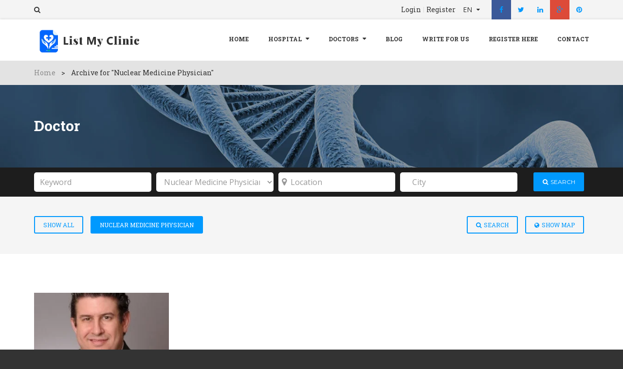

--- FILE ---
content_type: text/html; charset=UTF-8
request_url: https://listmyclinic.com/doctor-category/nuclear-medicine-physician/
body_size: 20261
content:
<!doctype html>
<html lang="en-US" >

<head>
  <meta charset="UTF-8">
  <meta name="viewport" content="width=device-width, initial-scale=1.0">
  <meta http-equiv="X-UA-Compatible" content="IE=edge">
    


    <meta name='robots' content='index, follow, max-image-preview:large, max-snippet:-1, max-video-preview:-1' />
	<style>img:is([sizes="auto" i], [sizes^="auto," i]) { contain-intrinsic-size: 3000px 1500px }</style>
	
	<!-- This site is optimized with the Yoast SEO plugin v26.3 - https://yoast.com/wordpress/plugins/seo/ -->
	<title>Nuclear Medicine Physician Archives - Reviews &amp; Appointment - 2025</title>
	<link rel="canonical" href="https://listmyclinic.com/doctor-category/nuclear-medicine-physician/" />
	<meta property="og:locale" content="en_US" />
	<meta property="og:type" content="article" />
	<meta property="og:title" content="Nuclear Medicine Physician Archives - Reviews &amp; Appointment - 2025" />
	<meta property="og:url" content="https://listmyclinic.com/doctor-category/nuclear-medicine-physician/" />
	<meta property="og:site_name" content="Reviews &amp; Appointment - 2025" />
	<meta name="twitter:card" content="summary_large_image" />
	<script type="application/ld+json" class="yoast-schema-graph">{"@context":"https://schema.org","@graph":[{"@type":"CollectionPage","@id":"https://listmyclinic.com/doctor-category/nuclear-medicine-physician/","url":"https://listmyclinic.com/doctor-category/nuclear-medicine-physician/","name":"Nuclear Medicine Physician Archives - Reviews &amp; Appointment - 2025","isPartOf":{"@id":"https://listmyclinic.com/#website"},"primaryImageOfPage":{"@id":"https://listmyclinic.com/doctor-category/nuclear-medicine-physician/#primaryimage"},"image":{"@id":"https://listmyclinic.com/doctor-category/nuclear-medicine-physician/#primaryimage"},"thumbnailUrl":"https://listmyclinic.com/wp-content/uploads/2020/11/0-54-1.jpg","breadcrumb":{"@id":"https://listmyclinic.com/doctor-category/nuclear-medicine-physician/#breadcrumb"},"inLanguage":"en-US"},{"@type":"ImageObject","inLanguage":"en-US","@id":"https://listmyclinic.com/doctor-category/nuclear-medicine-physician/#primaryimage","url":"https://listmyclinic.com/wp-content/uploads/2020/11/0-54-1.jpg","contentUrl":"https://listmyclinic.com/wp-content/uploads/2020/11/0-54-1.jpg","width":429,"height":429},{"@type":"BreadcrumbList","@id":"https://listmyclinic.com/doctor-category/nuclear-medicine-physician/#breadcrumb","itemListElement":[{"@type":"ListItem","position":1,"name":"Home","item":"https://listmyclinic.com/"},{"@type":"ListItem","position":2,"name":"Nuclear Medicine Physician"}]},{"@type":"WebSite","@id":"https://listmyclinic.com/#website","url":"https://listmyclinic.com/","name":"Reviews &amp; Appointment - 2025","description":"Search for hospitals and doctors on world wide basis","potentialAction":[{"@type":"SearchAction","target":{"@type":"EntryPoint","urlTemplate":"https://listmyclinic.com/?s={search_term_string}"},"query-input":{"@type":"PropertyValueSpecification","valueRequired":true,"valueName":"search_term_string"}}],"inLanguage":"en-US"}]}</script>
	<!-- / Yoast SEO plugin. -->


<link rel='dns-prefetch' href='//maps.googleapis.com' />
<link rel='dns-prefetch' href='//fonts.googleapis.com' />
<link rel='dns-prefetch' href='//code.jquery.com' />
<link rel="alternate" type="application/rss+xml" title="Reviews &amp; Appointment - 2025 &raquo; Feed" href="https://listmyclinic.com/feed/" />
<link rel="alternate" type="application/rss+xml" title="Reviews &amp; Appointment - 2025 &raquo; Comments Feed" href="https://listmyclinic.com/comments/feed/" />
<link rel="alternate" type="application/rss+xml" title="Reviews &amp; Appointment - 2025 &raquo; Nuclear Medicine Physician Categories Feed" href="https://listmyclinic.com/doctor-category/nuclear-medicine-physician/feed/" />
<script type="text/javascript">
/* <![CDATA[ */
window._wpemojiSettings = {"baseUrl":"https:\/\/s.w.org\/images\/core\/emoji\/16.0.1\/72x72\/","ext":".png","svgUrl":"https:\/\/s.w.org\/images\/core\/emoji\/16.0.1\/svg\/","svgExt":".svg","source":{"concatemoji":"https:\/\/listmyclinic.com\/wp-includes\/js\/wp-emoji-release.min.js?ver=6.8.3"}};
/*! This file is auto-generated */
!function(s,n){var o,i,e;function c(e){try{var t={supportTests:e,timestamp:(new Date).valueOf()};sessionStorage.setItem(o,JSON.stringify(t))}catch(e){}}function p(e,t,n){e.clearRect(0,0,e.canvas.width,e.canvas.height),e.fillText(t,0,0);var t=new Uint32Array(e.getImageData(0,0,e.canvas.width,e.canvas.height).data),a=(e.clearRect(0,0,e.canvas.width,e.canvas.height),e.fillText(n,0,0),new Uint32Array(e.getImageData(0,0,e.canvas.width,e.canvas.height).data));return t.every(function(e,t){return e===a[t]})}function u(e,t){e.clearRect(0,0,e.canvas.width,e.canvas.height),e.fillText(t,0,0);for(var n=e.getImageData(16,16,1,1),a=0;a<n.data.length;a++)if(0!==n.data[a])return!1;return!0}function f(e,t,n,a){switch(t){case"flag":return n(e,"\ud83c\udff3\ufe0f\u200d\u26a7\ufe0f","\ud83c\udff3\ufe0f\u200b\u26a7\ufe0f")?!1:!n(e,"\ud83c\udde8\ud83c\uddf6","\ud83c\udde8\u200b\ud83c\uddf6")&&!n(e,"\ud83c\udff4\udb40\udc67\udb40\udc62\udb40\udc65\udb40\udc6e\udb40\udc67\udb40\udc7f","\ud83c\udff4\u200b\udb40\udc67\u200b\udb40\udc62\u200b\udb40\udc65\u200b\udb40\udc6e\u200b\udb40\udc67\u200b\udb40\udc7f");case"emoji":return!a(e,"\ud83e\udedf")}return!1}function g(e,t,n,a){var r="undefined"!=typeof WorkerGlobalScope&&self instanceof WorkerGlobalScope?new OffscreenCanvas(300,150):s.createElement("canvas"),o=r.getContext("2d",{willReadFrequently:!0}),i=(o.textBaseline="top",o.font="600 32px Arial",{});return e.forEach(function(e){i[e]=t(o,e,n,a)}),i}function t(e){var t=s.createElement("script");t.src=e,t.defer=!0,s.head.appendChild(t)}"undefined"!=typeof Promise&&(o="wpEmojiSettingsSupports",i=["flag","emoji"],n.supports={everything:!0,everythingExceptFlag:!0},e=new Promise(function(e){s.addEventListener("DOMContentLoaded",e,{once:!0})}),new Promise(function(t){var n=function(){try{var e=JSON.parse(sessionStorage.getItem(o));if("object"==typeof e&&"number"==typeof e.timestamp&&(new Date).valueOf()<e.timestamp+604800&&"object"==typeof e.supportTests)return e.supportTests}catch(e){}return null}();if(!n){if("undefined"!=typeof Worker&&"undefined"!=typeof OffscreenCanvas&&"undefined"!=typeof URL&&URL.createObjectURL&&"undefined"!=typeof Blob)try{var e="postMessage("+g.toString()+"("+[JSON.stringify(i),f.toString(),p.toString(),u.toString()].join(",")+"));",a=new Blob([e],{type:"text/javascript"}),r=new Worker(URL.createObjectURL(a),{name:"wpTestEmojiSupports"});return void(r.onmessage=function(e){c(n=e.data),r.terminate(),t(n)})}catch(e){}c(n=g(i,f,p,u))}t(n)}).then(function(e){for(var t in e)n.supports[t]=e[t],n.supports.everything=n.supports.everything&&n.supports[t],"flag"!==t&&(n.supports.everythingExceptFlag=n.supports.everythingExceptFlag&&n.supports[t]);n.supports.everythingExceptFlag=n.supports.everythingExceptFlag&&!n.supports.flag,n.DOMReady=!1,n.readyCallback=function(){n.DOMReady=!0}}).then(function(){return e}).then(function(){var e;n.supports.everything||(n.readyCallback(),(e=n.source||{}).concatemoji?t(e.concatemoji):e.wpemoji&&e.twemoji&&(t(e.twemoji),t(e.wpemoji)))}))}((window,document),window._wpemojiSettings);
/* ]]> */
</script>
<style id='wp-emoji-styles-inline-css' type='text/css'>

	img.wp-smiley, img.emoji {
		display: inline !important;
		border: none !important;
		box-shadow: none !important;
		height: 1em !important;
		width: 1em !important;
		margin: 0 0.07em !important;
		vertical-align: -0.1em !important;
		background: none !important;
		padding: 0 !important;
	}
</style>
<link rel='stylesheet' id='wp-block-library-css' href='https://listmyclinic.com/wp-includes/css/dist/block-library/style.min.css?ver=6.8.3' type='text/css' media='all' />
<style id='classic-theme-styles-inline-css' type='text/css'>
/*! This file is auto-generated */
.wp-block-button__link{color:#fff;background-color:#32373c;border-radius:9999px;box-shadow:none;text-decoration:none;padding:calc(.667em + 2px) calc(1.333em + 2px);font-size:1.125em}.wp-block-file__button{background:#32373c;color:#fff;text-decoration:none}
</style>
<style id='global-styles-inline-css' type='text/css'>
:root{--wp--preset--aspect-ratio--square: 1;--wp--preset--aspect-ratio--4-3: 4/3;--wp--preset--aspect-ratio--3-4: 3/4;--wp--preset--aspect-ratio--3-2: 3/2;--wp--preset--aspect-ratio--2-3: 2/3;--wp--preset--aspect-ratio--16-9: 16/9;--wp--preset--aspect-ratio--9-16: 9/16;--wp--preset--color--black: #000000;--wp--preset--color--cyan-bluish-gray: #abb8c3;--wp--preset--color--white: #ffffff;--wp--preset--color--pale-pink: #f78da7;--wp--preset--color--vivid-red: #cf2e2e;--wp--preset--color--luminous-vivid-orange: #ff6900;--wp--preset--color--luminous-vivid-amber: #fcb900;--wp--preset--color--light-green-cyan: #7bdcb5;--wp--preset--color--vivid-green-cyan: #00d084;--wp--preset--color--pale-cyan-blue: #8ed1fc;--wp--preset--color--vivid-cyan-blue: #0693e3;--wp--preset--color--vivid-purple: #9b51e0;--wp--preset--gradient--vivid-cyan-blue-to-vivid-purple: linear-gradient(135deg,rgba(6,147,227,1) 0%,rgb(155,81,224) 100%);--wp--preset--gradient--light-green-cyan-to-vivid-green-cyan: linear-gradient(135deg,rgb(122,220,180) 0%,rgb(0,208,130) 100%);--wp--preset--gradient--luminous-vivid-amber-to-luminous-vivid-orange: linear-gradient(135deg,rgba(252,185,0,1) 0%,rgba(255,105,0,1) 100%);--wp--preset--gradient--luminous-vivid-orange-to-vivid-red: linear-gradient(135deg,rgba(255,105,0,1) 0%,rgb(207,46,46) 100%);--wp--preset--gradient--very-light-gray-to-cyan-bluish-gray: linear-gradient(135deg,rgb(238,238,238) 0%,rgb(169,184,195) 100%);--wp--preset--gradient--cool-to-warm-spectrum: linear-gradient(135deg,rgb(74,234,220) 0%,rgb(151,120,209) 20%,rgb(207,42,186) 40%,rgb(238,44,130) 60%,rgb(251,105,98) 80%,rgb(254,248,76) 100%);--wp--preset--gradient--blush-light-purple: linear-gradient(135deg,rgb(255,206,236) 0%,rgb(152,150,240) 100%);--wp--preset--gradient--blush-bordeaux: linear-gradient(135deg,rgb(254,205,165) 0%,rgb(254,45,45) 50%,rgb(107,0,62) 100%);--wp--preset--gradient--luminous-dusk: linear-gradient(135deg,rgb(255,203,112) 0%,rgb(199,81,192) 50%,rgb(65,88,208) 100%);--wp--preset--gradient--pale-ocean: linear-gradient(135deg,rgb(255,245,203) 0%,rgb(182,227,212) 50%,rgb(51,167,181) 100%);--wp--preset--gradient--electric-grass: linear-gradient(135deg,rgb(202,248,128) 0%,rgb(113,206,126) 100%);--wp--preset--gradient--midnight: linear-gradient(135deg,rgb(2,3,129) 0%,rgb(40,116,252) 100%);--wp--preset--font-size--small: 13px;--wp--preset--font-size--medium: 20px;--wp--preset--font-size--large: 36px;--wp--preset--font-size--x-large: 42px;--wp--preset--spacing--20: 0.44rem;--wp--preset--spacing--30: 0.67rem;--wp--preset--spacing--40: 1rem;--wp--preset--spacing--50: 1.5rem;--wp--preset--spacing--60: 2.25rem;--wp--preset--spacing--70: 3.38rem;--wp--preset--spacing--80: 5.06rem;--wp--preset--shadow--natural: 6px 6px 9px rgba(0, 0, 0, 0.2);--wp--preset--shadow--deep: 12px 12px 50px rgba(0, 0, 0, 0.4);--wp--preset--shadow--sharp: 6px 6px 0px rgba(0, 0, 0, 0.2);--wp--preset--shadow--outlined: 6px 6px 0px -3px rgba(255, 255, 255, 1), 6px 6px rgba(0, 0, 0, 1);--wp--preset--shadow--crisp: 6px 6px 0px rgba(0, 0, 0, 1);}:where(.is-layout-flex){gap: 0.5em;}:where(.is-layout-grid){gap: 0.5em;}body .is-layout-flex{display: flex;}.is-layout-flex{flex-wrap: wrap;align-items: center;}.is-layout-flex > :is(*, div){margin: 0;}body .is-layout-grid{display: grid;}.is-layout-grid > :is(*, div){margin: 0;}:where(.wp-block-columns.is-layout-flex){gap: 2em;}:where(.wp-block-columns.is-layout-grid){gap: 2em;}:where(.wp-block-post-template.is-layout-flex){gap: 1.25em;}:where(.wp-block-post-template.is-layout-grid){gap: 1.25em;}.has-black-color{color: var(--wp--preset--color--black) !important;}.has-cyan-bluish-gray-color{color: var(--wp--preset--color--cyan-bluish-gray) !important;}.has-white-color{color: var(--wp--preset--color--white) !important;}.has-pale-pink-color{color: var(--wp--preset--color--pale-pink) !important;}.has-vivid-red-color{color: var(--wp--preset--color--vivid-red) !important;}.has-luminous-vivid-orange-color{color: var(--wp--preset--color--luminous-vivid-orange) !important;}.has-luminous-vivid-amber-color{color: var(--wp--preset--color--luminous-vivid-amber) !important;}.has-light-green-cyan-color{color: var(--wp--preset--color--light-green-cyan) !important;}.has-vivid-green-cyan-color{color: var(--wp--preset--color--vivid-green-cyan) !important;}.has-pale-cyan-blue-color{color: var(--wp--preset--color--pale-cyan-blue) !important;}.has-vivid-cyan-blue-color{color: var(--wp--preset--color--vivid-cyan-blue) !important;}.has-vivid-purple-color{color: var(--wp--preset--color--vivid-purple) !important;}.has-black-background-color{background-color: var(--wp--preset--color--black) !important;}.has-cyan-bluish-gray-background-color{background-color: var(--wp--preset--color--cyan-bluish-gray) !important;}.has-white-background-color{background-color: var(--wp--preset--color--white) !important;}.has-pale-pink-background-color{background-color: var(--wp--preset--color--pale-pink) !important;}.has-vivid-red-background-color{background-color: var(--wp--preset--color--vivid-red) !important;}.has-luminous-vivid-orange-background-color{background-color: var(--wp--preset--color--luminous-vivid-orange) !important;}.has-luminous-vivid-amber-background-color{background-color: var(--wp--preset--color--luminous-vivid-amber) !important;}.has-light-green-cyan-background-color{background-color: var(--wp--preset--color--light-green-cyan) !important;}.has-vivid-green-cyan-background-color{background-color: var(--wp--preset--color--vivid-green-cyan) !important;}.has-pale-cyan-blue-background-color{background-color: var(--wp--preset--color--pale-cyan-blue) !important;}.has-vivid-cyan-blue-background-color{background-color: var(--wp--preset--color--vivid-cyan-blue) !important;}.has-vivid-purple-background-color{background-color: var(--wp--preset--color--vivid-purple) !important;}.has-black-border-color{border-color: var(--wp--preset--color--black) !important;}.has-cyan-bluish-gray-border-color{border-color: var(--wp--preset--color--cyan-bluish-gray) !important;}.has-white-border-color{border-color: var(--wp--preset--color--white) !important;}.has-pale-pink-border-color{border-color: var(--wp--preset--color--pale-pink) !important;}.has-vivid-red-border-color{border-color: var(--wp--preset--color--vivid-red) !important;}.has-luminous-vivid-orange-border-color{border-color: var(--wp--preset--color--luminous-vivid-orange) !important;}.has-luminous-vivid-amber-border-color{border-color: var(--wp--preset--color--luminous-vivid-amber) !important;}.has-light-green-cyan-border-color{border-color: var(--wp--preset--color--light-green-cyan) !important;}.has-vivid-green-cyan-border-color{border-color: var(--wp--preset--color--vivid-green-cyan) !important;}.has-pale-cyan-blue-border-color{border-color: var(--wp--preset--color--pale-cyan-blue) !important;}.has-vivid-cyan-blue-border-color{border-color: var(--wp--preset--color--vivid-cyan-blue) !important;}.has-vivid-purple-border-color{border-color: var(--wp--preset--color--vivid-purple) !important;}.has-vivid-cyan-blue-to-vivid-purple-gradient-background{background: var(--wp--preset--gradient--vivid-cyan-blue-to-vivid-purple) !important;}.has-light-green-cyan-to-vivid-green-cyan-gradient-background{background: var(--wp--preset--gradient--light-green-cyan-to-vivid-green-cyan) !important;}.has-luminous-vivid-amber-to-luminous-vivid-orange-gradient-background{background: var(--wp--preset--gradient--luminous-vivid-amber-to-luminous-vivid-orange) !important;}.has-luminous-vivid-orange-to-vivid-red-gradient-background{background: var(--wp--preset--gradient--luminous-vivid-orange-to-vivid-red) !important;}.has-very-light-gray-to-cyan-bluish-gray-gradient-background{background: var(--wp--preset--gradient--very-light-gray-to-cyan-bluish-gray) !important;}.has-cool-to-warm-spectrum-gradient-background{background: var(--wp--preset--gradient--cool-to-warm-spectrum) !important;}.has-blush-light-purple-gradient-background{background: var(--wp--preset--gradient--blush-light-purple) !important;}.has-blush-bordeaux-gradient-background{background: var(--wp--preset--gradient--blush-bordeaux) !important;}.has-luminous-dusk-gradient-background{background: var(--wp--preset--gradient--luminous-dusk) !important;}.has-pale-ocean-gradient-background{background: var(--wp--preset--gradient--pale-ocean) !important;}.has-electric-grass-gradient-background{background: var(--wp--preset--gradient--electric-grass) !important;}.has-midnight-gradient-background{background: var(--wp--preset--gradient--midnight) !important;}.has-small-font-size{font-size: var(--wp--preset--font-size--small) !important;}.has-medium-font-size{font-size: var(--wp--preset--font-size--medium) !important;}.has-large-font-size{font-size: var(--wp--preset--font-size--large) !important;}.has-x-large-font-size{font-size: var(--wp--preset--font-size--x-large) !important;}
:where(.wp-block-post-template.is-layout-flex){gap: 1.25em;}:where(.wp-block-post-template.is-layout-grid){gap: 1.25em;}
:where(.wp-block-columns.is-layout-flex){gap: 2em;}:where(.wp-block-columns.is-layout-grid){gap: 2em;}
:root :where(.wp-block-pullquote){font-size: 1.5em;line-height: 1.6;}
</style>
<link rel='stylesheet' id='rs-plugin-settings-css' href='https://listmyclinic.com/wp-content/plugins/slider-revolution/public/assets/css/rs6.css?ver=6.3.3' type='text/css' media='all' />
<style id='rs-plugin-settings-inline-css' type='text/css'>
#rs-demo-id {}
</style>
<link rel='stylesheet' id='sb-fonts-css' href='https://fonts.googleapis.com/css?family=Open+Sans%3A400italic%2C300%2C400%2C600%2C700%7CDroid+Serif%3A400%2C700%2C400italic%7CMontserrat%3A400%2C700%7CNothing+You+Could+Do%7CLibre+Baskerville%3A400%2C400italic&#038;subset=latin%2Clatin-ext' type='text/css' media='all' />
<link rel='stylesheet' id='roboto-style-css' href='https://fonts.googleapis.com/css?family=Roboto+Slab%3A400%2C700&#038;ver=6.8.3' type='text/css' media='all' />
<link rel='stylesheet' id='open-sans-style-css' href='https://fonts.googleapis.com/css?family=Open+Sans%3A400%2C600%2C700&#038;ver=6.8.3' type='text/css' media='all' />
<link rel='stylesheet' id='search-form-style-css' href='https://listmyclinic.com/wp-content/themes/medical-directory/assets/css/search-form.css?ver=6.8.3' type='text/css' media='all' />
<link rel='stylesheet' id='iv_directories-style-11010-css' href='https://listmyclinic.com/wp-content/themes/medical-directory/assets/css/image_gallery.css?ver=6.8.3' type='text/css' media='all' />
<link rel='stylesheet' id='pricing-table-style-css' href='https://listmyclinic.com/wp-content/themes/medical-directory/assets/css/price-table.css?ver=6.8.3' type='text/css' media='all' />
<link rel='stylesheet' id='iv_directories-style6-css' href='https://listmyclinic.com/wp-content/themes/medical-directory/assets/css/widget.css?ver=6.8.3' type='text/css' media='all' />
<link rel='stylesheet' id='iv_directories-css-queryUI-css' href='//code.jquery.com/ui/1.11.4/themes/smoothness/jquery-ui.css?ver=6.8.3' type='text/css' media='all' />
<link rel='stylesheet' id='sb-main-stylesheet-css' href='https://listmyclinic.com/wp-content/themes/medical-directory/assets/css/main-style.css?ver=6.8.3' type='text/css' media='all' />
<link rel='stylesheet' id='corporate-style-style-css' href='https://listmyclinic.com/wp-content/themes/medical-directory/assets/css/corporate-style.css?ver=6.8.3' type='text/css' media='all' />
<link rel='stylesheet' id='iv_latest_post-style6-css' href='https://listmyclinic.com/wp-content/themes/medical-directory/assets/css/latest-post.css?ver=6.8.3' type='text/css' media='all' />
<script type="text/javascript" src="https://listmyclinic.com/wp-includes/js/jquery/jquery.min.js?ver=3.7.1" id="jquery-core-js"></script>
<script type="text/javascript" src="https://listmyclinic.com/wp-includes/js/jquery/jquery-migrate.min.js?ver=3.4.1" id="jquery-migrate-js"></script>
<script type="text/javascript" src="https://listmyclinic.com/wp-content/plugins/slider-revolution/public/assets/js/rbtools.min.js?ver=6.3.3" id="tp-tools-js"></script>
<script type="text/javascript" src="https://listmyclinic.com/wp-content/plugins/slider-revolution/public/assets/js/rs6.min.js?ver=6.3.3" id="revmin-js"></script>
<script></script><link rel="https://api.w.org/" href="https://listmyclinic.com/wp-json/" /><link rel="EditURI" type="application/rsd+xml" title="RSD" href="https://listmyclinic.com/xmlrpc.php?rsd" />
<meta name="generator" content="WordPress 6.8.3" />
<style type="text/css">.recentcomments a{display:inline !important;padding:0 !important;margin:0 !important;}</style><meta name="generator" content="Powered by WPBakery Page Builder - drag and drop page builder for WordPress."/>
<meta name="generator" content="Powered by Slider Revolution 6.3.3 - responsive, Mobile-Friendly Slider Plugin for WordPress with comfortable drag and drop interface." />
<link rel="icon" href="https://listmyclinic.com/wp-content/uploads/2020/05/cropped-List-my-clinic-logo-32x32.png" sizes="32x32" />
<link rel="icon" href="https://listmyclinic.com/wp-content/uploads/2020/05/cropped-List-my-clinic-logo-192x192.png" sizes="192x192" />
<link rel="apple-touch-icon" href="https://listmyclinic.com/wp-content/uploads/2020/05/cropped-List-my-clinic-logo-180x180.png" />
<meta name="msapplication-TileImage" content="https://listmyclinic.com/wp-content/uploads/2020/05/cropped-List-my-clinic-logo-270x270.png" />
<script type="text/javascript">function setREVStartSize(e){
			//window.requestAnimationFrame(function() {				 
				window.RSIW = window.RSIW===undefined ? window.innerWidth : window.RSIW;	
				window.RSIH = window.RSIH===undefined ? window.innerHeight : window.RSIH;	
				try {								
					var pw = document.getElementById(e.c).parentNode.offsetWidth,
						newh;
					pw = pw===0 || isNaN(pw) ? window.RSIW : pw;
					e.tabw = e.tabw===undefined ? 0 : parseInt(e.tabw);
					e.thumbw = e.thumbw===undefined ? 0 : parseInt(e.thumbw);
					e.tabh = e.tabh===undefined ? 0 : parseInt(e.tabh);
					e.thumbh = e.thumbh===undefined ? 0 : parseInt(e.thumbh);
					e.tabhide = e.tabhide===undefined ? 0 : parseInt(e.tabhide);
					e.thumbhide = e.thumbhide===undefined ? 0 : parseInt(e.thumbhide);
					e.mh = e.mh===undefined || e.mh=="" || e.mh==="auto" ? 0 : parseInt(e.mh,0);		
					if(e.layout==="fullscreen" || e.l==="fullscreen") 						
						newh = Math.max(e.mh,window.RSIH);					
					else{					
						e.gw = Array.isArray(e.gw) ? e.gw : [e.gw];
						for (var i in e.rl) if (e.gw[i]===undefined || e.gw[i]===0) e.gw[i] = e.gw[i-1];					
						e.gh = e.el===undefined || e.el==="" || (Array.isArray(e.el) && e.el.length==0)? e.gh : e.el;
						e.gh = Array.isArray(e.gh) ? e.gh : [e.gh];
						for (var i in e.rl) if (e.gh[i]===undefined || e.gh[i]===0) e.gh[i] = e.gh[i-1];
											
						var nl = new Array(e.rl.length),
							ix = 0,						
							sl;					
						e.tabw = e.tabhide>=pw ? 0 : e.tabw;
						e.thumbw = e.thumbhide>=pw ? 0 : e.thumbw;
						e.tabh = e.tabhide>=pw ? 0 : e.tabh;
						e.thumbh = e.thumbhide>=pw ? 0 : e.thumbh;					
						for (var i in e.rl) nl[i] = e.rl[i]<window.RSIW ? 0 : e.rl[i];
						sl = nl[0];									
						for (var i in nl) if (sl>nl[i] && nl[i]>0) { sl = nl[i]; ix=i;}															
						var m = pw>(e.gw[ix]+e.tabw+e.thumbw) ? 1 : (pw-(e.tabw+e.thumbw)) / (e.gw[ix]);					
						newh =  (e.gh[ix] * m) + (e.tabh + e.thumbh);
					}				
					if(window.rs_init_css===undefined) window.rs_init_css = document.head.appendChild(document.createElement("style"));					
					document.getElementById(e.c).height = newh+"px";
					window.rs_init_css.innerHTML += "#"+e.c+"_wrapper { height: "+newh+"px }";				
				} catch(e){
					console.log("Failure at Presize of Slider:" + e)
				}					   
			//});
		  };</script>
		<style type="text/css" id="wp-custom-css">
			
.logo img {
    max-width: 100%;
    height: 80px;
	  margin-top: -15px;
}
.uou-block-2b {
    position: relative;
    display: block;
    padding: 20px 0 25px 0;
    font-family: 'Roboto Slab', serif;
	  background-color: #ffffff;
}
.blog-title-heading{
	color: #0099fe;
	font-size: 30px;
}
.wp-block-heading{
	color: #ff9e2c;
}		</style>
		<noscript><style> .wpb_animate_when_almost_visible { opacity: 1; }</style></noscript>	
	<!-- Google tag (gtag.js) -->
<script async src="https://www.googletagmanager.com/gtag/js?id=G-608QVM2BR9"></script>
<script>
  window.dataLayer = window.dataLayer || [];
  function gtag(){dataLayer.push(arguments);}
  gtag('js', new Date());

  gtag('config', 'G-608QVM2BR9');
</script>
	
	<!-- Google Tag Manager -->
<script>(function(w,d,s,l,i){w[l]=w[l]||[];w[l].push({'gtm.start':
new Date().getTime(),event:'gtm.js'});var f=d.getElementsByTagName(s)[0],
j=d.createElement(s),dl=l!='dataLayer'?'&l='+l:'';j.async=true;j.src=
'https://www.googletagmanager.com/gtm.js?id='+i+dl;f.parentNode.insertBefore(j,f);
})(window,document,'script','dataLayer','GTM-WXBJHDK');</script>
<!-- End Google Tag Manager -->
	<script async src="https://pagead2.googlesyndication.com/pagead/js/adsbygoogle.js?client=ca-pub-9535120778173017"
     crossorigin="anonymous"></script>
</head>

<body class="archive tax-doctor-category term-nuclear-medicine-physician term-117 wp-theme-medical-directory wpb-js-composer js-comp-ver-8.7.1 vc_responsive" >
	
	<!-- Google Tag Manager (noscript) -->
<noscript><iframe src="https://www.googletagmanager.com/ns.html?id=GTM-WXBJHDK"
height="0" width="0" style="display:none;visibility:hidden"></iframe></noscript>
<!-- End Google Tag Manager (noscript) -->
	
	
 <div class="uou-block-11a mobileMenu">
        <h5 class="title">Menu</h5>
        <a href="#" class="mobile-sidebar-close">X </a>
          <!-- Start Nav -->
   <nav class="main-nav">
    <!-- <ul> -->
          

    <ul id="menu-main-menu" class=""><li id="menu-item-856" class="menu-item menu-item-type-custom menu-item-object-custom menu-item-856"><a href="https://listmyclinic.com/home/">Home</a></li>
<li id="menu-item-656" class="menu-item menu-item-type-custom menu-item-object-custom menu-item-has-children menu-item-656"><a href="https://listmyclinic.com/hospital/">Hospital</a>
<ul class="sub-menu">
	<li id="menu-item-1002" class="menu-item menu-item-type-custom menu-item-object-custom menu-item-1002"><a href="https://listmyclinic.com/hospital-category/cardiac-surgery/">Cardiac Surgery</a></li>
	<li id="menu-item-1003" class="menu-item menu-item-type-custom menu-item-object-custom menu-item-1003"><a href="https://listmyclinic.com/hospital-category/cardiology/">Cardiology</a></li>
	<li id="menu-item-1004" class="menu-item menu-item-type-custom menu-item-object-custom menu-item-1004"><a href="https://listmyclinic.com/hospital-category/dental-clinic/">Dental Clinic</a></li>
	<li id="menu-item-1005" class="menu-item menu-item-type-custom menu-item-object-custom menu-item-1005"><a href="https://listmyclinic.com/hospital-category/dermatology/">Dermatology</a></li>
	<li id="menu-item-1006" class="menu-item menu-item-type-custom menu-item-object-custom menu-item-1006"><a href="https://listmyclinic.com/hospital-category/ent/">ENT</a></li>
	<li id="menu-item-1007" class="menu-item menu-item-type-custom menu-item-object-custom menu-item-1007"><a href="https://listmyclinic.com/hospital-category/fertility-center/">Fertility Center</a></li>
	<li id="menu-item-1008" class="menu-item menu-item-type-custom menu-item-object-custom menu-item-1008"><a href="https://listmyclinic.com/hospital-category/gynecology/">Gynecology</a></li>
	<li id="menu-item-1009" class="menu-item menu-item-type-custom menu-item-object-custom menu-item-1009"><a href="https://listmyclinic.com/hospital-category/hepatology/">Hepatalogy</a></li>
	<li id="menu-item-1010" class="menu-item menu-item-type-custom menu-item-object-custom menu-item-1010"><a href="https://listmyclinic.com/hospital-category/laboratories/">Medical Labaratory</a></li>
	<li id="menu-item-1011" class="menu-item menu-item-type-custom menu-item-object-custom menu-item-1011"><a href="https://listmyclinic.com/hospital-category/neurology/">Neurology</a></li>
	<li id="menu-item-1012" class="menu-item menu-item-type-custom menu-item-object-custom menu-item-1012"><a href="https://listmyclinic.com/hospital-category/oncology/">Oncology</a></li>
	<li id="menu-item-1013" class="menu-item menu-item-type-custom menu-item-object-custom menu-item-1013"><a href="https://listmyclinic.com/hospital-category/ophthalmology/">Ophthalmology</a></li>
	<li id="menu-item-1014" class="menu-item menu-item-type-custom menu-item-object-custom menu-item-1014"><a href="https://listmyclinic.com/hospital-category/ortho-clinic/">Ortho Clinic</a></li>
	<li id="menu-item-1015" class="menu-item menu-item-type-custom menu-item-object-custom menu-item-1015"><a href="https://listmyclinic.com/hospital-category/pediatric/">Paediatric</a></li>
	<li id="menu-item-1016" class="menu-item menu-item-type-custom menu-item-object-custom menu-item-1016"><a href="https://listmyclinic.com/hospital-category/pulmonology/">Pulmonology</a></li>
	<li id="menu-item-1017" class="menu-item menu-item-type-custom menu-item-object-custom menu-item-1017"><a href="https://listmyclinic.com/hospital-category/radiology/">Radiology</a></li>
</ul>
</li>
<li id="menu-item-1018" class="menu-item menu-item-type-custom menu-item-object-custom menu-item-has-children menu-item-1018"><a href="https://listmyclinic.com/doctor/">Doctors</a>
<ul class="sub-menu">
	<li id="menu-item-1442" class="menu-item menu-item-type-custom menu-item-object-custom menu-item-1442"><a href="https://listmyclinic.com/doctor-category/general-medicine/">General Medicine</a></li>
	<li id="menu-item-1446" class="menu-item menu-item-type-custom menu-item-object-custom menu-item-1446"><a href="https://listmyclinic.com/doctor-category/dentist/">Dentist</a></li>
	<li id="menu-item-1021" class="menu-item menu-item-type-custom menu-item-object-custom menu-item-1021"><a href="https://listmyclinic.com/doctor-category/cardiologist/">Cardiologist</a></li>
	<li id="menu-item-1020" class="menu-item menu-item-type-custom menu-item-object-custom menu-item-1020"><a href="https://listmyclinic.com/doctor-category/dermato-logist/">Dermatologist</a></li>
	<li id="menu-item-1019" class="menu-item menu-item-type-custom menu-item-object-custom menu-item-1019"><a href="https://listmyclinic.com/doctor-category/ent/">Otolaryngologist(ENT)</a></li>
	<li id="menu-item-1022" class="menu-item menu-item-type-custom menu-item-object-custom menu-item-1022"><a href="https://listmyclinic.com/doctor-category/gynaecologist/">Gynaecologist</a></li>
	<li id="menu-item-1023" class="menu-item menu-item-type-custom menu-item-object-custom menu-item-1023"><a href="https://listmyclinic.com/doctor-category/neurologist/">Neurologist</a></li>
	<li id="menu-item-1024" class="menu-item menu-item-type-custom menu-item-object-custom menu-item-1024"><a href="https://listmyclinic.com/doctor-category/onco-logist/">Oncologist</a></li>
	<li id="menu-item-1025" class="menu-item menu-item-type-custom menu-item-object-custom menu-item-1025"><a href="https://listmyclinic.com/doctor-category/psychology/">Psychology</a></li>
	<li id="menu-item-1026" class="menu-item menu-item-type-custom menu-item-object-custom menu-item-1026"><a href="https://listmyclinic.com/doctor-category/uro-logist/">Urologist</a></li>
	<li id="menu-item-1447" class="menu-item menu-item-type-custom menu-item-object-custom menu-item-1447"><a href="https://listmyclinic.com/doctor-category/endocrinologist/">Endocrinologist</a></li>
</ul>
</li>
<li id="menu-item-1027" class="menu-item menu-item-type-custom menu-item-object-custom menu-item-1027"><a href="https://listmyclinic.com/blog/">Blog</a></li>
<li id="menu-item-1028" class="menu-item menu-item-type-custom menu-item-object-custom menu-item-1028"><a href="https://listmyclinic.com/write-for-us/">Write For Us</a></li>
<li id="menu-item-1058" class="menu-item menu-item-type-custom menu-item-object-custom menu-item-1058"><a href="https://listmyclinic.com/registration/">REGISTER HERE</a></li>
<li id="menu-item-1029" class="menu-item menu-item-type-custom menu-item-object-custom menu-item-1029"><a href="https://listmyclinic.com/contact-us/">Contact</a></li>
</ul>
    <!-- </ul> -->
   </nav>
   <!-- End Nav -->        <hr>

        </div>

<div id="main-wrapper">
  <div class="toolbar">
        

 
                    <div class="uou-block-1a">
      <div class="container">

      
      <div class="search">
        <a href="#" class="toggle fa fa-search"></a>
        <form class="search-form"  method="get"   action="https://listmyclinic.com/">
	<input type="text" class="search-input" value="" name="s" id="s" placeholder="Search"/>
	<input type="submit" class="btn btn-default searchsubmit"  />
</form>

        
      </div> 
        
<!-- Start Social -->
	<ul class="social">
		<li><a class="fa fa-facebook" href="https://www.facebook.com/sharer/sharer.php?u=https://listmyclinic.com/ "></a></li>
			<li><a class="fa fa-twitter" href="https://twitter.com/home?status=https://listmyclinic.com/"></a></li>
		
	
		
	<li><a class="fa fa-linkedin" href="https://www.linkedin.com/shareArticle?mini=true&url=https://listmyclinic.com/"></a></li>
		
		
	<li><a class="fa fa-google-plus" href="https://plus.google.com/share?url=https://listmyclinic.com/"></a></li>
		
		
	<li><a class="fa fa-pinterest" href="https://pinterest.com/pin/create/button/?url=https://listmyclinic.com/"></a></li>
		
	</ul> 

<!-- End Social -->





				<div class="language">
						<a class = "toggle" href = "" >
				EN
			</a>

				<ul>
					
					<li><a href="#">EN</a></li>
					
									</ul>

					</div>
		
<!-- End Header-Language -->   
    


    <ul class="authentication">
      <li> <a href="#">Login</a>
        <div class="login-reg-popup">

          <form name="loginform" id="loginform" class="default-form" action="https://listmyclinic.com//wp-login.php" method="post">
              <input type="text" name="log" id="user_login"  value="" size="20" placeholder="User name ">
              <input type="password" name="pwd" id="user_pass"  value="" size="20" placeholder="Password">
              <input type="submit" name="wp-submit" id="wp-submit" value = "Log In"  class="btn btn-primary">
              <input type="hidden" name="redirect_to" value="https://listmyclinic.com/">
              <input type="hidden" name="testcookie" value="1">

               <label for="rememberme"> 
					<input name="rememberme" type="checkbox" id="rememberme" value="forever"> Remember Me 
               </label> 
          </form>
                  </div>
        
        
      </li>
				   <li><a href="https://listmyclinic.com/registration/" >Register</a>
		   
      
       
      </li>
    </ul> 


  

<!-- End Header-Login -->










 
    </div>
  </div> <!-- end .uou-block-1a -->
      
      
            
            
            
            
      
            
            
            
            
      
      



        
 
                            <div class="box-shadow-for-ui">
      <div class="uou-block-2b">
        <div class="container">
                         <a href="https://listmyclinic.com/" class="logo"> <img src="https://listmyclinic.com/wp-content/uploads/2024/04/listmyclinic-logo.png" alt="image"> </a>



        <a href="#" class="mobile-sidebar-button mobile-sidebar-toggle"><span></span></a>

          <nav class="nav">
        <ul class="sf-menu sf-menu"> <li id="nav-menu-item-856" class="main-menu-item  menu-item-even menu-item-depth-0 menu-item menu-item-type-custom menu-item-object-custom"><a href="https://listmyclinic.com/home/" class="menu-link main-menu-link">Home</a></li>
<li id="nav-menu-item-656" class="main-menu-item  menu-item-even menu-item-depth-0 menu-item menu-item-type-custom menu-item-object-custom menu-item-has-children"><a href="https://listmyclinic.com/hospital/" class="menu-link main-menu-link">Hospital</a>
<ul class="demo-menu">
	<li id="nav-menu-item-1002" class="sub-menu-item  menu-item-odd menu-item-depth-1 menu-item menu-item-type-custom menu-item-object-custom"><a href="https://listmyclinic.com/hospital-category/cardiac-surgery/" class="menu-link sub-menu-link">Cardiac Surgery</a></li>
	<li id="nav-menu-item-1003" class="sub-menu-item  menu-item-odd menu-item-depth-1 menu-item menu-item-type-custom menu-item-object-custom"><a href="https://listmyclinic.com/hospital-category/cardiology/" class="menu-link sub-menu-link">Cardiology</a></li>
	<li id="nav-menu-item-1004" class="sub-menu-item  menu-item-odd menu-item-depth-1 menu-item menu-item-type-custom menu-item-object-custom"><a href="https://listmyclinic.com/hospital-category/dental-clinic/" class="menu-link sub-menu-link">Dental Clinic</a></li>
	<li id="nav-menu-item-1005" class="sub-menu-item  menu-item-odd menu-item-depth-1 menu-item menu-item-type-custom menu-item-object-custom"><a href="https://listmyclinic.com/hospital-category/dermatology/" class="menu-link sub-menu-link">Dermatology</a></li>
	<li id="nav-menu-item-1006" class="sub-menu-item  menu-item-odd menu-item-depth-1 menu-item menu-item-type-custom menu-item-object-custom"><a href="https://listmyclinic.com/hospital-category/ent/" class="menu-link sub-menu-link">ENT</a></li>
	<li id="nav-menu-item-1007" class="sub-menu-item  menu-item-odd menu-item-depth-1 menu-item menu-item-type-custom menu-item-object-custom"><a href="https://listmyclinic.com/hospital-category/fertility-center/" class="menu-link sub-menu-link">Fertility Center</a></li>
	<li id="nav-menu-item-1008" class="sub-menu-item  menu-item-odd menu-item-depth-1 menu-item menu-item-type-custom menu-item-object-custom"><a href="https://listmyclinic.com/hospital-category/gynecology/" class="menu-link sub-menu-link">Gynecology</a></li>
	<li id="nav-menu-item-1009" class="sub-menu-item  menu-item-odd menu-item-depth-1 menu-item menu-item-type-custom menu-item-object-custom"><a href="https://listmyclinic.com/hospital-category/hepatology/" class="menu-link sub-menu-link">Hepatalogy</a></li>
	<li id="nav-menu-item-1010" class="sub-menu-item  menu-item-odd menu-item-depth-1 menu-item menu-item-type-custom menu-item-object-custom"><a href="https://listmyclinic.com/hospital-category/laboratories/" class="menu-link sub-menu-link">Medical Labaratory</a></li>
	<li id="nav-menu-item-1011" class="sub-menu-item  menu-item-odd menu-item-depth-1 menu-item menu-item-type-custom menu-item-object-custom"><a href="https://listmyclinic.com/hospital-category/neurology/" class="menu-link sub-menu-link">Neurology</a></li>
	<li id="nav-menu-item-1012" class="sub-menu-item  menu-item-odd menu-item-depth-1 menu-item menu-item-type-custom menu-item-object-custom"><a href="https://listmyclinic.com/hospital-category/oncology/" class="menu-link sub-menu-link">Oncology</a></li>
	<li id="nav-menu-item-1013" class="sub-menu-item  menu-item-odd menu-item-depth-1 menu-item menu-item-type-custom menu-item-object-custom"><a href="https://listmyclinic.com/hospital-category/ophthalmology/" class="menu-link sub-menu-link">Ophthalmology</a></li>
	<li id="nav-menu-item-1014" class="sub-menu-item  menu-item-odd menu-item-depth-1 menu-item menu-item-type-custom menu-item-object-custom"><a href="https://listmyclinic.com/hospital-category/ortho-clinic/" class="menu-link sub-menu-link">Ortho Clinic</a></li>
	<li id="nav-menu-item-1015" class="sub-menu-item  menu-item-odd menu-item-depth-1 menu-item menu-item-type-custom menu-item-object-custom"><a href="https://listmyclinic.com/hospital-category/pediatric/" class="menu-link sub-menu-link">Paediatric</a></li>
	<li id="nav-menu-item-1016" class="sub-menu-item  menu-item-odd menu-item-depth-1 menu-item menu-item-type-custom menu-item-object-custom"><a href="https://listmyclinic.com/hospital-category/pulmonology/" class="menu-link sub-menu-link">Pulmonology</a></li>
	<li id="nav-menu-item-1017" class="sub-menu-item  menu-item-odd menu-item-depth-1 menu-item menu-item-type-custom menu-item-object-custom"><a href="https://listmyclinic.com/hospital-category/radiology/" class="menu-link sub-menu-link">Radiology</a></li>
</ul>
</li>
<li id="nav-menu-item-1018" class="main-menu-item  menu-item-even menu-item-depth-0 menu-item menu-item-type-custom menu-item-object-custom menu-item-has-children"><a href="https://listmyclinic.com/doctor/" class="menu-link main-menu-link">Doctors</a>
<ul class="demo-menu">
	<li id="nav-menu-item-1442" class="sub-menu-item  menu-item-odd menu-item-depth-1 menu-item menu-item-type-custom menu-item-object-custom"><a href="https://listmyclinic.com/doctor-category/general-medicine/" class="menu-link sub-menu-link">General Medicine</a></li>
	<li id="nav-menu-item-1446" class="sub-menu-item  menu-item-odd menu-item-depth-1 menu-item menu-item-type-custom menu-item-object-custom"><a href="https://listmyclinic.com/doctor-category/dentist/" class="menu-link sub-menu-link">Dentist</a></li>
	<li id="nav-menu-item-1021" class="sub-menu-item  menu-item-odd menu-item-depth-1 menu-item menu-item-type-custom menu-item-object-custom"><a href="https://listmyclinic.com/doctor-category/cardiologist/" class="menu-link sub-menu-link">Cardiologist</a></li>
	<li id="nav-menu-item-1020" class="sub-menu-item  menu-item-odd menu-item-depth-1 menu-item menu-item-type-custom menu-item-object-custom"><a href="https://listmyclinic.com/doctor-category/dermato-logist/" class="menu-link sub-menu-link">Dermatologist</a></li>
	<li id="nav-menu-item-1019" class="sub-menu-item  menu-item-odd menu-item-depth-1 menu-item menu-item-type-custom menu-item-object-custom"><a href="https://listmyclinic.com/doctor-category/ent/" class="menu-link sub-menu-link">Otolaryngologist(ENT)</a></li>
	<li id="nav-menu-item-1022" class="sub-menu-item  menu-item-odd menu-item-depth-1 menu-item menu-item-type-custom menu-item-object-custom"><a href="https://listmyclinic.com/doctor-category/gynaecologist/" class="menu-link sub-menu-link">Gynaecologist</a></li>
	<li id="nav-menu-item-1023" class="sub-menu-item  menu-item-odd menu-item-depth-1 menu-item menu-item-type-custom menu-item-object-custom"><a href="https://listmyclinic.com/doctor-category/neurologist/" class="menu-link sub-menu-link">Neurologist</a></li>
	<li id="nav-menu-item-1024" class="sub-menu-item  menu-item-odd menu-item-depth-1 menu-item menu-item-type-custom menu-item-object-custom"><a href="https://listmyclinic.com/doctor-category/onco-logist/" class="menu-link sub-menu-link">Oncologist</a></li>
	<li id="nav-menu-item-1025" class="sub-menu-item  menu-item-odd menu-item-depth-1 menu-item menu-item-type-custom menu-item-object-custom"><a href="https://listmyclinic.com/doctor-category/psychology/" class="menu-link sub-menu-link">Psychology</a></li>
	<li id="nav-menu-item-1026" class="sub-menu-item  menu-item-odd menu-item-depth-1 menu-item menu-item-type-custom menu-item-object-custom"><a href="https://listmyclinic.com/doctor-category/uro-logist/" class="menu-link sub-menu-link">Urologist</a></li>
	<li id="nav-menu-item-1447" class="sub-menu-item  menu-item-odd menu-item-depth-1 menu-item menu-item-type-custom menu-item-object-custom"><a href="https://listmyclinic.com/doctor-category/endocrinologist/" class="menu-link sub-menu-link">Endocrinologist</a></li>
</ul>
</li>
<li id="nav-menu-item-1027" class="main-menu-item  menu-item-even menu-item-depth-0 menu-item menu-item-type-custom menu-item-object-custom"><a href="https://listmyclinic.com/blog/" class="menu-link main-menu-link">Blog</a></li>
<li id="nav-menu-item-1028" class="main-menu-item  menu-item-even menu-item-depth-0 menu-item menu-item-type-custom menu-item-object-custom"><a href="https://listmyclinic.com/write-for-us/" class="menu-link main-menu-link">Write For Us</a></li>
<li id="nav-menu-item-1058" class="main-menu-item  menu-item-even menu-item-depth-0 menu-item menu-item-type-custom menu-item-object-custom"><a href="https://listmyclinic.com/registration/" class="menu-link main-menu-link">REGISTER HERE</a></li>
<li id="nav-menu-item-1029" class="main-menu-item  menu-item-even menu-item-depth-0 menu-item menu-item-type-custom menu-item-object-custom"><a href="https://listmyclinic.com/contact-us/" class="menu-link main-menu-link">Contact</a></li>
 </ul>          </nav>
          
        </div>
      </div> <!-- end .uou-block-2b -->
    </div>
          
          
          
          
          
          
          
          
          
          
          
          
          
          
          
          
        
 
         
        
                  <div class="uou-block-3a">
    <div class="container">
      <ul class="breadcrumbs">
        <!-- <li> -->
          <li><a rel="v:url" property="v:title" href="https://listmyclinic.com/">Home</a>&nbsp; &nbsp; > &nbsp; &nbsp;<span>Archive for &quot;Nuclear Medicine Physician&quot;</span></li>  
        <!-- </li> -->
      </ul>
    </div>
  </div> <!-- end .uou-block-3b -->

        
        
         
        
        
        
        
        
        
        
        
                                        
    </div>


	
		 <div class="breadcrumb-content">
			<img   src="https://listmyclinic.com/wp-content/themes/medical-directory/assets/img/banner-breadcrumb.jpg" alt="banner">
			<div class="container">
				<h3>Doctor</h3>
			</div>
		</div>	
		
<div>

		<div id="top-map" class="div-hide">
			<div id="map"> </div>
		</div>


	 <div id="top-search" class=" navbar-default navbar listing-search " >
		<div class=" navbar-collapse text-left" >
				<form class="form-inline advanced-serach" method="POST"  onkeypress="return event.keyCode != 13;">
					<div class="container">
					<div class="input-field ">				

					 <div class="form-group top-8" >
							<input type="text" class="form-control " id="keyword" name="keyword"  placeholder="Keyword" value="">
															<script>									
									jQuery(function() {
									var availableTags = [ "Melanie Bool","Ms Joshuapaulline Co","Dr. Shubhangi Sanjay Perkar","Dr. Dharmika Tandon","Dr. Anamika Rathore","Dr. Muhamed Shaloob","Dr. Usha Suresh","Dr. Radhika K Naidu","Dr. Mathews J. Alapatt","Best Spine Surgeon at Global Hospital Chennai","Top Plastic surgeon at Artemis Hospital Gurgaon","Dr. Sunil Tibrewal","Prof. Safwan Taha","Dr. Haytham El-Salhat","Dr. Suraj M. Pawar","Dr. Azeem Patel","Dr. Firas Hamzeh","American Healthcare Group","Michael Clemente","Tony Thomas, DDS","Jafar Assaf, DDS","Dr. Matthew Tomala D.D.S.","Dr. Aryam Modesto D.M.D.","Nassim Kohly, DDS","Tony Thomas, DDS","Dr. Pablo Espinal Garcia, D.D.S.","Marlen Martirossian","Cancer Specialist in Pune PCMC – Dr. Manoj Dongare","Dr. Asmita Dongare","Marconi Dental Aesthetics - Pasadena, TX","Dr. Shraddha Galgali","Dr. Srivatsan Gurumurthy","Dr. James Anderson","Mara Mangini","Dr. Mayank Gahlot","Dr. Indrani Khadilkar | An AIIMS Alumni | Root Canal Specialist, Kharadi","Life Active Physiotherapy Clinic","Dr. Shradha H. Vaidya","Fin Chikitsak | Wealth Management Firm | Financial Planner","House of Dispo | Disposable supplier &amp; Customized Disposable Supplier | Best Bagasse Supplier","Dr. Navnit Haror","Dr. John Quinn , D.M.D.","Outaouais Orthodontics","Legend Physiotherapy","Dr Eric J Poulsen","Core Plastic Surgery","Dr. Safwan Taha","Dr. Haytham El-Salhat","GARY L GLASBAND, DDS","Dr. John K. Abbott","Dr. Alexis R. Alexandridis","Dr. Michael A. Albin","Dr. Ayotunde Adeyeri","Dr. Hossein Abessi","Dr. Daria M. Abolghasemi","Dr. Eric Acheson","Dr. Marc A. Adajar","Dr. Sarah C. Oltmann","Dr. Faisal Qureshi","Dr. Gabriel Akopian","Dr. Ronnie L. Adams","Travis B Adams DDS","Jin Sup Shin","Dr. William Gautier","Pursue Physical Therapy & Performance Training","Truman Orthodontics - Henderson","Pacific Lipo San Diego","Self Skin Studio","Dr. Rajeev Premnath","Dr Sannidhya Mishra","Dr.Gunjan Arya","Dr.Hossein Ahmadian,DDS","Dr. Brian Modena","Dr Madhava Rao - Eye Specialist in Abu Dhabi","Dr. Bindu Garg","Dr. Martin Liner - Neuro &amp; Spine Surgeon in Dubai","Prof. Dr Uwe Klima","Dr. Islam Abdelkhalek","Dr A Amin Homeopath","Dr. Vera Matta","Dr. Girish Juneja","Dr J Prabhakar Rao","Dr Pratul Jain","Alan S. Brown, M.D.","Dr Sweta Adatia","Dr.Bhushan Mishal","Dr.Sarang Gotecha","Dr.Nilesh Bhandari","Dr.Kunal jadhav","Dr.Shalesh Rohatgi","Dr.Hrishikesh Bhujpal","Dr.Shailesh Doshi","Dr.Deepesh Gaikwad","Dr. Abdulsalam Al Taie","Mind Body Wellness","Chico Dental Arts","Dr. Mark Rhody","Prof Dr. Robert Hierner","Dr. Swati Rai","Dr. Elsa De Menezes Fernandes","Carlsbad Pediatric Dental Care","Dr. Imran Tahir","Mobile Physio Care","Elana Morgulis Therapy","Dr. Eddie Valenzuela","Dr. Matthew Hubis","Dr. A. Selvam","Dr. P. Nirmala Devi","Dr. Demetrius Evriviades","Greg DeVor DDS","Dr. Abdulla Naqi","Dr K P Meda","Dr Sandesh Kade","Dr. Soumya Bhattacharya","Dr.Apeksha Devisetty","Brett Rosenblatt","Dr. Vikrant Kale","Laserlicious","Dr. Bindu Garg","Dr.Rajshree Pokharna","Dr.Geeta parwani","Dr. Nidhi Pandya","Dr.Vaseem Choudhary","Dr.Soumya Mukherjee","Dr.Anju Jain","Dr.Shuvra Neel","Dr.Dibyendu De","Dr.Prantar Chakrabarti","Dr.Sumit Mitra","Dr.Debmalya Bhattacharya","Dr. Soumya Bhattacharya","Dr.Raj Venugopal","Dr.Dinesh Dini","Dr. Ravindra BS","Dr.Praveen Matthew","Dr.Kilari Mounika","Dr.Manish Joshi","Dr.Sreenivasa D","Dr. Maruthesh Gowda","Dr.Saumil Seth","Dr.Girija Suresh","Dr.Minali Goyal","Dr. Prachi Parmar","Dr. P Suresh","Dr.Bulchandani Santosh","Dr.Pranay Kapadia","Dr.Jatin Ashar","Dr.Divya Sawant","Dr.Shirish Shelke","Dr.Manoj Bauskar","Dr.Ajay Kothadiya","Dr.Sumitpal Bhatti","Dr.Ajinkya Kelkar","Dr.Sarika Sonawane","Dr.Sayan Hazra","Dr.Aditi Deb","Dr.Subhankar Dey","Dr. Archana Hande","Dr.Jayanta Kumar","Dr.Tushar Kanti Ghosh","Dr.Nitin Mittal","Dr. Soumyarup Das","Dr.Arpit Agarwal","Dr.Anshul Gupta","Dr.Kamal Goyal","Dr.Dhirendra Singh","Dr.Jayant Jaswal","Dr.Manish A","Dr.Shikhar Gupta","Dr.BK Agarwal","Dr.Pramitra Chowdhury","Dr.Mounam","Dr.Anirban Sinha","Dr.Sagarika Mukherjee","Dr.Satyam Chakraborty","Dr.Subir Ray","Dr. Binayak Sinha","Dr. Supratik Bhattacharya","Dr. Saibal Ghosh","Dr. Mrinmoy Mitra","Dr.Kaushik Saha","Dr. Samadarshi Datta","Dr. V S Baid","Dr. Subhashish Ghosh","Dr. Suranjan Mukherjee","Dr. Saibal Moitra","Dr.Sanjeev Bhaskar","Dr.Vinayak Harale","Dr.Uday Phadke","Dr.Piyush Lodha","Dr.Sudhir Halikar","Dr.Nudrat Kamal","Dr.Sweta Patil","Dr.Santosh Balasaheb","Dr.Swapna Athavale","Dr.BB Kumari","Dr.Girish Kakade","Dr.Abhishek Zanwar","Dr.Nilesh Patil","Dr.Pravin Patil","Dr.Pushkar deshpande","Dr.Bhushan Patil","Dr.Hitesh Laad","Dr.Vasant Gholave","Dr.Swapna Athavale","Dr.Vinod Bharati","Dr. Anil Chittake","Dr. Asha Gavade","Dr. Mangala Wani","Dr. Mamta Dighe","Dr. Surbhi Bhatia","Dr. Priyanka Bansal","Dr. Dhaval Oswal","Dr.Ratnika Agarwal","Dr.Mrunal Godse","Dr.Manohar Sakhare","Dr.Abhay Khode","Dr.Abhay Somani","Dr.Abhijeet Joshi","Dr. Bhushan Bari","Dr.Reeja Mariam","Dr.Barnali Dutta","Dr.Mayank Lagoo","Dr.Atul Taneja","Dr.Surajit Gorai","Dr.Vivenkananda Majumdar","Dr. Nidhi Jindal","Dr. Aarti Sarda","Dr.Azharuddhin Syed","Dr.Sanket Kasliwal","Dr.Kundan Mehta","Dr. Shaaz Ahmed Khan","Dr. Satinder Pal Kaur","Dr.Sarthy Velayutham","Dr.Firas adnan","Dr.Biju Pankappilly","Dr. Pradeep Ingale","Dr. Maher Hoory","Dr.Shameer Ali","Dr.Marc Najjar","Dr.Khaled mabruk","Dr. Rajesh KN","Dr. AK Roy","Dr.Shobha","Dr.Joshy EV","Dr.Ravishankar Reddy","Dr.Chandran Gnanamuthu","Dr.PR Krishnan","Dr.Srinivasa","Dr.Kishan paniker","Dr.Raghu Narayan","Dr.Nirjhar","Dr. Nikhar Ravinder","Dr.Shanthipriya Reddy","Dr.Rashmi Shetty","Dr.Bipin Chandra Reddy","Dr. Baswaraj Biradar","Dr.Nikhil Mahadar","Dr.Sunita Umbedkar","Dr.Manisha Munemane","Dr.Mohita goyal","Dr.Sarika dahiphale","Dr.Shahin nooreyezdan","Dr.Kuldeep singh","Dr. Vijay kakkar","Dr. RK Seth","Dr. Indrapati singh","Dr. Vineeth kumar","Dr. Subhash wangnoo","Dr. C M Batra","Dr. Ajay kumar","Dr. Paras Agarwal","Dr.Rajesh kumar","Dr.Richi gupta","Dr.R K Seth","Dr.Ashutosh mishra","Dr.Tapeshwar  Sehgal","Dr.Namitha karna","Dr.Deepa singh","Dr.Sachin pruthi","Dr.Ashish gupta","Dr.Yash anand","Dr.Avtar singh bath","Dr.Kiranmoy sanghi","Dr.Bharat rattan","Dr.Shahin Nooreyezdan","Dr.Yachna grover","Dr.Mayur das","Dr.Keerthi khetan","Dr.Bithika bhattacharya","Dr.Mamta mittal","Dr.Vipin satija","Dr.Gautam arora","Dr.Shailesh jain","Dr.Ramandeep dang","Dr.PN Renjen","Dr.Robin aggarwal","Dr.Rajat jain","Dr.Ankush mutreja","Dr.Varun gogia","Dr.Rakesh Mahajan","Dr.Ashok seth","Dr.Bhaba nanda","Dr.Ajay kaul","Dr.Y K Mishra","Dr.Z S Meherwal","Dr. Vineeth kumar","Dr. Subhash wangnoo","Dr. C M Batra","Dr. Ajay kumar","Dr. Paras Agarwal","Dr. Debalina brahma","Gouri kumra","Dr. Mahalakshmi Saravanan","Dr. Pallavi Daga","Dr.Ranjana tibrewal","Dr. Soumyarup das","Dr.Chinmay mahanta","Dr.Abhishek Chaturvedi","Dr.Shahid sheikh","Dr.Supra paul","Dr.Sourangshu banerjee","Dr.Apratim Chatterjee","Dr.Arjit Chattopadhyay","Dr.Ashis Das","Dr.Tridib Chowdhury","Dr.T K Banerjee","Dr. Bimal kanti","Dr.Shuvro roy","Dr.R D Pai","Dr.Avik bhattacharya","Dr.Chanchal goswami","Dr.Dilip todi","Dr.Pradeepta Kumar","Dr.Tuhin Subhra","Dr.Sudipta ghosh","Dr.Debasish Banerjee","Dr.Sunil Das","Dr.Debottam Bandyopadhay","Dr.Sujit chaudhury","Dr.Mahesh Goenka","Dr.Ranjana tibrewal","Dr.Ramna Banerjee","Dr.Irina Dey","Dr. Sharmishta Patra","Dr.Subidita Chatterjee","Dr.Kaushik Pandit","Dr.P K Bhattacharya","Dr.Paritosh Roy","Dr.Anirban Chakraborty ","Dr. Rachna Mazumder","Dr.Shyam kisore","Dr.Boman dhabar","Dr.Tanveer abdul majeed","Dr.Rajesh mistry","Dr.Yogesh Kulkarni","Dr.Rakesh Koudki","Dr.Suhas S","Dr.Narender M","Dr. Naveen kumar","Dr.Kiran petkar","Dr.Krishna chaithanya","Dr.Hemanth kumar","Dr.Shashidhar KP","Dr.Rajendra prasad","Dr.Rahil NS","Dr.Sitaram prasad","Dr.Mukund jaganathan","Dr.Gaurav shalya","Dr.Vicky jain","Dr.Nikunj mody","Dr.Kunal mehta","Dr.Dipti Gandhi","Dr. Ajay thaker","Dr.Jigna sanghavi","Dr. Shraddha Kambale","Dr. Subhasis chowdhury","Dr. Nabarun Roy","Dr.Sankha subhra","Dr.Aftab Khan","Dr.S B Nagori","Dr.Narender M","Dr.Naveen kumar","Dr.Kiran petkar","Dr.Swarna TP","Dr.Deepa","Dr.Prashant singh","Dr.Vinay patil","Dr.Yogesh","Dr.BKM Reddy","Dr.Vijay Agarwal","Dr.Anil Kamath","Dr.Linu Abraham","Dr. Mathangi","Dr.T Kiran kumar","Dr.Radhika bhonsle","Dr.Deepak shah","Dr.Rajashwari dharani","Dr.Leema","Dr..Mahesh R","Dr.Anand kumar","Dr. Satish kumar","`Dr.Mallikarjun kalashetty","Dr.Ashish dixit","Dr.Praveen matthew","Dr.Kilari Mounika","Dr.Sreenivasa D","Dr. Maruthesh Gowda","Dr.Manish Joshi","Dr.Raja selvarajan","Dr.Narendra BS","Dr. Tejeswani Deepak","Dr. Srinivasa phanidhar","Dr.Arpandev Bhattacharyya","Dr.Satish Babu","Dr.Narendra BS","Dr. Anusha","Dr.Chettan erappa","Dr.Raja selvarajan","Dr.Arpandev Bhattacharyya","Dr. Bipin Chandra","Dr. PS Lakshmi","Dr.Nikhar Ravinder","Dr. Shantipriya reddy","Dr.Krishnanand","Dr.Pavankumar rasalkar","Dr. Nagaraja Moorthy","Dr. Roopa","Dr. Sreekanth Shetty","Dr.B.Ramesh","Dr.M Swapna","Dr.Praveena Shekar","Dr.Divya Ganesan","Dr.Deepa Chegu","Dr.Rathna Devi","Dr. Mohnish P","Dr.Rajah V Koppala","Dr.Saravannan","Dr.Narasimhalu CRV","Dr. Sathish kumar","Dr. Suresh","Dr. Major Nagaraju","Dr. Zareen mohammed","Dr. Dinesh Banur","Dr.Dalia Belsha","Dr.Avantika Singh","Dr. Anees Siddiqui","Dr.Christos Tzivinikos","Dr. Binjamin Bince","Dr.Antolin C De Leon","DR FAISAL SALIM","Dr.Kavita Goswami","Dr. Maha Bassam","Dr.V C Parthasarathy","Dr.Harshita bakshi","Dr.Arul Mozhi","Dr. Viswanathan","Dr.Rajaram Thangasamy","Dr.Prasad","Dr.Suman Kalyan","Dr.Rajni Gupta","Dr.Sandip Duarah","Dr.S.Subramaniam","Dr.K R Suresh Bapu","Dr.Charanjit Singh","Dr.Balamurugan","Dr.K.Sridhar","Dr.Joy Varghese","Dr Sanjay Saraf","Dr Abizer Kapadia","Dr Adnan","Dr. Abdulbaqi Alkhatib","Dr Zoumalan","Dr Mohan Rangaswamy","Dr Tim Neavin","Dr Stefano Pompei","Dr. Bashar Bizrah","Dr Jaffer Khan","Dr Sanjay Parashar","Dr Jamil Al Jamali","Dr Andrew Ordon","Dr.Muhi Al-Khayat","Dr. Ibrahim Alhariri","Dr. Abolhassan Gholam","Dr. Abdul Hadi Jadim","Dr. Aiham Alshawwa","Dr.Paulo A. Escobar","Dr. Jeffrey Chapman","Dr. Govinda Saicharan Bodi","Dr. Fabrizio Facchini","Dr. Ashok Kumar Raina","Dr.Ahmed Abdelfadil","Dr.Asif Sattar","Dr.Nasser Daabul","Dr.Huda Yousif Ibrahim","Dr. Shawket Alkhayal","Dr. Haluk Kulaksizoglu","Dr. Ahmed Hassan","Dr. Kamalesh Devaraj","Dr.Abdul Munnan Durrani","Dr. Abdulla Aljneibi","Dr.Suzane Koubar","Dr. Hanaa Zidan","Dr.Binu Pillai","Dr. Paul Aoun","Dr. Emran Ghaffar Khan","Dr. Mustada Albaroudi","Dr. Zainul Aabideen","Dr. Marya Mansoori","Dr. Abdul Hafeez","Dr.Rajashree Rele","Dr.Riyaz Badami","Dr.Bindu Sharma","Dr.Shifa Muhammed","Usha Khatri","Dr.Vimala Lewis","Dr.Waseem ahmad","Dr.Sukhbir Singh","Dr.Irfan Khan","Dr. Rajaie Namas","Dr. Humeira Badsha","Dr.Kavita Goswami","Dr.Purnima Deb","Dr.Anna Maria","Dr. Maha Bassam","Dr. Anas Faisal","Dr. Heba Abdallah","Dr. Yoonseok Oh","Dr.Uttam Kumar","Dr.Omnia Khater","Dr. Heba Abdallah","Dr.Shereen Magdy","Dr.Chandar Jairamani","Dr.Jobeetha Yoosuf","Dr.Walaa Gad","Dr.Abtan Ahmad","Dr.Nagendra Prasad","Dr. Najib Zaidan","Dr. Rakesh Rai","Dr. Bharat Sapra","Dr.Amal Aburawi","Dr.Purnima Deb","Dr.Rasheeda Bhavnagarwala","Dr. Amir Malik","Dr.Afef Koubaa","Dr.Adil Obeid","Dr. Abeesh Pillai","Dr.Abbas Deeb","Dr.Lubna Ahmad","Dr. Talakere Usha Kiran","Dr. Shalini Verma","Dr.Sunita Gupta","Dr.Siddiqua Banu","Dr Iyad Hassan","Dr.Alshimaa Rezk","Dr.Adel Ahmed","Dr.Gita Majdi","Dr.Abdul Jabbar","Dr.Ashish Soni","Dr.Ahmed Samy","Dr.Azam Badar Khan","Dr.Osama Abdalla Attia","Dr.Manjunatha Ganiga Srinivasaiah","Dr. Noor Niels P Buchholz","Dr. Ahmad Mohamad Altunji","Dr.Syed imtiyaz Ali","Dr.Thamir Alkasab","Dr.Hosam Salim","Dr. Dawood Mohammed","Dr.Gregor Josef Kowal","Dr. Arun Kumar K","Dr. Shaju George Olakkangile","Dr. Sankara Sreenivas Kuchibatla","Dr. Abdulrazek Saiyed","Dr. Pranay Taori","Dr. Sukrith Shetty","Dr.Hala Mahmoud","Dr.Ali Al Dameh","Dr.Riyad Bendardaf","Dr.Sadir Alrawi","Dr.Pradeep Ingale","Dr.Kirti Mohan","Dr.Deepak Nathani","Dr.Manjunatha Ganiga","Dr.Osama Abdalla","Dr.Vrata Shetty","Dr.Mithun Shetty","Dr.Sameer Shaikh","Dr.Indraniil Roy","Dr.Deepak Sharma","Dr.Dania Abdelrahman","Dr. Mashhood PV","Dr.Abtan Ahmad","Dr. Bharat Sapra","Dr.Nagendra Prasad","Dr. Amal Premchandra","Dr K.R. Sathish","Dr Shashikant Shinde","Dr.Tamer Salem","Dr. Vidhi Devendra Majithia","Dr. Nadire Erdogan Dib","Dr Chidamber Srinivas","Dr. Annamaria Kovacs from Dubai London Clinic & Specialty Hospital","Dr. Matteo Vigo from Health Bay, Al Thanya, Amwaj Polyclinic","Dr. Bashar Bizrah from Bizrahmed, Beyond med","Dr. Cagatay Sezgin from Dubai Cosmetic Surgery","Dr. Sanjay Saraf from NMC Specialty Hospital","Dr. Jamil Al-Jamali From Medcare Hospital","Dr. Paul Aoun","Dr. Prakash S. Pania","Dr. Patanjali C P","Dr. Kingini Bhadran","Dr. Maneesha Pandey","Dr. Faizal Ahamed","Dr. Hanaa Zidan","Dr. Rajesh Kumar","Dr. Parviz Dolati","Dr Abhay Dandawate","Dr Rami Hamed","Dr Rik Kundra","Dr. Wael Mohammed Al-Sammak","Dr Samih Tarabichi","Dr. Chidananda P. Shivashankar","Dr Rahul Shivadey","Dr Abhay Dandawate","Dr. Layla Abdulraheem Almarzooki","Dr. Jas Sandhu","Dr. Ahmad Al-Shoha","Dr. Abdul Jabbar","Sara Makin","Dr. Borja Merry Del Val","Dr Manjunatha Ganiga Srinivasaiah","Dr. Wael Mohammed Al-Sammak","Dr. Srikanth Varma Racherla","Dr Abhay Dandawate","Dr Mohammed Sohaib Mustafa","Dr. Mona Chetan Thakre","Dr. Caesar Zahka","Dr. Areen Turki Said","Dr. Kais Shimal","Dr. Salim Victor Kanaan","Dr. Arun Kumar Sharma","Dr. Hamza Alsayouf","Dr. Fadel Fouad Gendy","Dr. Sarmad Al Fahad","Dr. Emile Sami Moukheiber","Dr. Srinivas Janga","Dr. Thaer Darwish","Jayme Williams MBA","Dr. JOYLYN (Bopp) Maniaci","Melissa (Gagne) Anzelone","Miranda Marti","Dr. Noah Perlman","Jeremy Fischer","Dr. Elizabeth Allmendinger ND","Aarti Patel, ND","Dr. Bethany Glynn","Maxine Fidler, ND, MS","Dr Maki Takashima","Dimitrios Magiasis","Dr. Xochitl Palomino","Claudia Guy, ND","Allison Gandre","Dr. Lexi Lain","Scott Rennie, DO","Erik Suh","Dr. Claire Graser","Wade Ayers","Caroline Abruzese MD","Carrie (Sanders) McMillin","Carrie Runde, ND","Calvin Kwan","Joseph E. Glaser","Raymond Sue","Dr Julia","Michael Tetreault","Venessa Wahler","Setareh Tais, ND","Dr. Tom O'Bryan","Dr. Jennifer Bahr, N.D.","Dr. Eve (Rockafellow) Harmony, ND","David Burns","Steven Knope","Cynthia "CC" (Aldrich) Lohr, DC, ATC, PES","Fabiano Heitor","Dr Michael Marx NMD, Ph.D","Stephanie Stark, ND","Dr. Mark Reid","Nick Bitz","Zilin Wang","Robert Kanter","Laurie Mischley, ND PhD MPH","Jonathan Collin","Michael Koriwchak, MD","Sarah Lukhang Klippel, ND, MS","Dr. Michele Sayball, ND, CPM (Midwife)","Patrick Donovan, N.D.","Dr. Joel Cooper","Dana Brigham, ND","Geoff Lecovin","Matthew Angove, ND","J Junig MD PhD","Craig Primack MD, FACP, FAAP. FOMA, Dipl. ABOM","Michael T. Murray, N.D.","Jennifer Heiger, ND","Brooke Leverone, ND","Cary Presant","Alexandra Reimann ND","Kabran Chapek","Mayer Eisenstein MD,JD,MPH","Dr Patti Mullen","Dr. Jon M. Moma","Todd Killebrew, ND","Adam Tetuan","Cody Long, ND","Dr. Arti Mehta","Karla Dick, D.O.","Ghiath Mikdadi","Eric Fishman, MD","Adam Rinde, ND","Douglas Beall","Kristen Carver, MD","Anil Malik, MBBS, MD, DNB, DABR","Elie Daniel","Sameh Hany","Priyanka Santosh","Dr. Keri Peterson MD","Dr. Steven P. Leon","Dr. Borimir J Darakchiev","Dr. Ramin Rak","Dr. Raphael Davis","Dr. Modesto Fontanez","Dr. Magdy Shawky Shady","Dr. Robert Carras" ];
									jQuery( "#keyword" ).autocomplete({source: availableTags});
								  });
								  
								</script> 
							
							
					  </div>
				  
				 	<div class="form-group top-8" >
					  <i class="fa fa-chevron-down arrow"></i>
									<select name="doctor-category" class="form-control">	<option selected="nuclear-medicine-physician" value="">Any Category</option>

											<option  value="aerospace-medicine" ><strong>Aerospace Medicine</strong></option>												

									

											<option  value="allergist-immunologist" ><strong>Allergist/Immunologist</strong></option>												

									

											<option  value="allergy-immunology" ><strong>Allergy &amp; Immunology</strong></option>												

									

											<option  value="bariatric-weight-loss-surgery" ><strong>Bariatric (Weight Loss) Surgery</strong></option>												

									

											<option  value="bariatric-surgery" ><strong>Bariatric Surgery</strong></option>												

									

											<option  value="cardiac-surgery" ><strong>Cardiac Surgery</strong></option>												

									

											<option  value="cardio-logist" ><strong>Cardiologist</strong></option>												

									

											<option  value="cardiologist" ><strong>Cardiologist</strong></option>												

									

											<option  value="chiropractic" ><strong>Chiropractic</strong></option>												

									

											<option  value="concierge-medicine" ><strong>Concierge Medicine</strong></option>												

									

											<option  value="cosmetic-plastic-surgery-centers" ><strong>Cosmetic &amp; Plastic Surgery Centers</strong></option>												

									

											<option  value="cosmetic-dermatology" ><strong>Cosmetic Dermatology</strong></option>												

									

											<option  value="cosmetic-surgery" ><strong>Cosmetic Surgery</strong></option>												

									

											<option  value="cosmetics" ><strong>Cosmetics</strong></option>												

									

											<option  value="cosmetic" ><strong>Cosmetics</strong></option>												

									

											<option  value="dentist" ><strong>Dentitst</strong></option>												<option  value="endodontist" >-Endodontist</option>

									

											<option  value="dermato-logist" ><strong>Dermatologist</strong></option>												

									

											<option  value="dermatology" ><strong>Dermatology,</strong></option>												

									

											<option  value="dietetics" ><strong>Dietetics</strong></option>												

									

											<option  value="endo-crinologist" ><strong>Endocrinologist</strong></option>												

									

											<option  value="endocrinologist" ><strong>Endocrinologist</strong></option>												

									

											<option  value="ent-2" ><strong>ENT</strong></option>												

									

											<option  value="eye" ><strong>Eye</strong></option>												

									

											<option  value="eye-specialist" ><strong>Eye Specialist</strong></option>												

									

											<option  value="gastroentero-logist" ><strong>Gastroenterologist</strong></option>												

									

											<option  value="gastroenterology" ><strong>Gastroenterology</strong></option>												

									

											<option  value="general-medicine" ><strong>General Medicine</strong></option>												

									

											<option  value="general-practitioner" ><strong>General Practitioner</strong></option>												

									

											<option  value="general-surgeons" ><strong>General Surgeons</strong></option>												

									

											<option  value="gynaecologist" ><strong>Gynaecologist</strong></option>												

									

											<option  value="hematologist" ><strong>Hematologist</strong></option>												

									

											<option  value="homeopathic" ><strong>homeopathic</strong></option>												

									

											<option  value="homeopathy" ><strong>Homeopathy</strong></option>												

									

											<option  value="in-vitro-fertilisation-ivf" ><strong>In-Vitro Fertilisation (IVF)</strong></option>												

									

											<option  value="integrative-medicine-physician" ><strong>Integrative Medicine Physician</strong></option>												

									

											<option  value="internal-medicine" ><strong>Internal Medicine</strong></option>												

									

											<option  value="laparoscopic-surgery" ><strong>Laparoscopic Surgery</strong></option>												

									

											<option  value="maxillofacial-surgery" ><strong>Maxillofacial Surgery</strong></option>												

									

											<option  value="nephro-logist" ><strong>Nephrologist</strong></option>												

									

											<option  value="neurologist" ><strong>Neurologist</strong></option>												

									

											<option  value="neuro-logist" ><strong>Neurologist</strong></option>												

									

											<option  value="neurosurgery" ><strong>Neurosurgery</strong></option>												

									

											<option  value="nuclear-medicine-physician" selected><strong>Nuclear Medicine Physician</strong></option>												

									

											<option  value="obesity-medicine" ><strong>Obesity Medicine</strong></option>												

									

											<option  value="obstetrics" ><strong>Obstetrics</strong></option>												

									

											<option  value="onco-logist" ><strong>Oncologist</strong></option>												

									

											<option  value="oncologist" ><strong>Oncologist</strong></option>												

									

											<option  value="ophthalmo-logist" ><strong>Ophthalmologist</strong></option>												

									

											<option  value="ophthalmology" ><strong>Ophthalmology</strong></option>												

									

											<option  value="oral-surgery" ><strong>Oral Surgery</strong></option>												

									

											<option  value="orthodontist" ><strong>Orthodontist</strong></option>												<option  value="orthodontist-orthodontist" >-orthodontist</option>

									

											<option  value="orthopaedic-surgery" ><strong>Orthopaedic Surgery</strong></option>												

									

											<option  value="ortho-pedist" ><strong>Orthopedist</strong></option>												

									

											<option  value="ent" ><strong>Otolaryngologist(ENT)</strong></option>												

									

											<option  value="paediatrics" ><strong>Paediatrics</strong></option>												

									

											<option  value="pediatrician" ><strong>Pediatrician</strong></option>												

									

											<option  value="physiotherapy" ><strong>Physiotherapy</strong></option>												

									

											<option  value="plastic-and-reconstructive-surgery" ><strong>Plastic and Reconstructive Surgery</strong></option>												

									

											<option  value="podiatric" ><strong>Podiatric</strong></option>												

									

											<option  value="prosthodontist" ><strong>Prosthodontist</strong></option>												

									

											<option  value="psychi-atrist" ><strong>Psychiatrist</strong></option>												

									

											<option  value="psychiatrist" ><strong>Psychiatrist</strong></option>												

									

											<option  value="psychology" ><strong>Psychology</strong></option>												

									

											<option  value="psychotherapy" ><strong>Psychotherapy</strong></option>												

									

											<option  value="pulmono-logist" ><strong>Pulmonologist</strong></option>												

									

											<option  value="radio-logist" ><strong>Radiologist</strong></option>												

									

											<option  value="radiology" ><strong>Radiology</strong></option>												

									

											<option  value="rheumato-logist" ><strong>Rheumatologist</strong></option>												

									

											<option  value="rheumatology" ><strong>Rheumatology</strong></option>												

									

											<option  value="rhinoplasty" ><strong>Rhinoplasty</strong></option>												

									

											<option  value="skin-care" ><strong>Skin Care</strong></option>												

									

											<option  value="speciality-doctor" ><strong>Speciality Doctor</strong></option>												<option  value="homeopathic-speciality-doctor" >-Homeopathic</option>

									

											<option  value="sur-geon" ><strong>Surgeon</strong></option>												

									

											<option  value="uro-logist" ><strong>Urologist</strong></option>												

									

											<option  value="urology" ><strong>Urology</strong></option>												

									

											<option  value="vascular-surgery" ><strong>Vascular Surgery</strong></option>												

									

											<option  value="wealth-management-firm" ><strong>Wealth Management Firm</strong></option>												<option  value="wealth-management-firm-wealth-management-firm" >-Wealth Management Firm</option>

									</select>						</div>
						
					<div class="form-group top-8" >
								<input type="text" class="form-control location-input" id="address" name="address"  placeholder="Location"
								value="">
								<i class="fa fa-map-marker marker"></i>
								<input type="hidden" id="latitude" name="latitude"  value="" >
								<input type="hidden" id="longitude" name="longitude"  value="">
					  </div>
				  
				   <div class="form-group top-8" >
								<input type="text" class="form-control location-input " id="city" name="city"  placeholder="City"
								value="">								
				 </div>
				
					  <div class="form-group search top-8" >
									<button type="submit" id="submit" name="submit"  class="btn-new btn-custom-search "><i class="fa fa-search"></i><span>Search</span></button>
						</div>
					
				  </div>




					</div>
				</form>

	 </div>
	</div>


</div>

  <div class="blog-content bg-white" >
  	<div class="listing-filter-content">
	  	<div class="container">
	  					  				 <div class="cbp-l-filters-button cbp-l-filters-right">
	  					<div id="search_toggle_div" class="cbp-filter-item" onclick="toggle_top_search('top-search');" ><i class="fa fa-search listing-padding-right" ></i>Search</div>
	  					<div  id="map_toggle_div"  class="cbp-filter-item" onclick="toggle_top_map('top-map');"><i class="fa fa-globe listing-padding-right" ></i>Show Map</div>
	  				</div>
	  					  		        <div id="js-filters-lightbox-gallery2" class="cbp-l-filters-button cbp-l-filters-left">
	  		           	  							<div data-filter="" class="cbp-filter-item"><a href="https://listmyclinic.com/doctor/">
	  								Show All	  								</a>
	  							</div>
	  						<div data-filter=".nuclear-medicine-physician"  class="cbp-filter-item-active cbp-filter-item"> Nuclear Medicine Physician <div class="cbp-filter-counter"></div></div>

	  		    </div>
	  	</div>
	  </div>
    <div class="container">

      <div class="row">
        <div class="col-md-12">


			<!-- Map**************-->




 <div class="clearfix top-20" >


    <div id="js-grid-lightbox-gallery" class="cbp">
       					 <div class="cbp-item nuclear-medicine-physician">
						<a href="https://listmyclinic.com/wp-admin/admin-ajax.php?action=iv_doctor_ajax_single&id=1236" class="cbp-caption cbp-singlePageInline" data-title="Joseph E. Glaser<br>Nuclear Medicine Physician" rel="nofollow">
							<div class="cbp-caption-defaultWrap">
								<div class="image-container" style="background: url('https://listmyclinic.com/wp-content/uploads/2020/11/0-54-1-300x300.jpg') center center no-repeat; background-size: cover;">
								</div>

							</div>
							<div class="cbp-caption-activeWrap">
								<div class="cbp-l-caption-alignLeft">
									<div class="cbp-l-caption-body">
										<div class="cbp-l-caption-title">Joseph E. Glaser</div>
										<div class="cbp-l-caption-desc">Nuclear Medicine Physician&nbsp;</div>
										<div class="cbp-l-caption-desc long">
																						  <div class="stars" style ="z-index: 99;position: relative;">
											  <i class="fa fa-star-o"></i>
											  <i class="fa fa-star-o"></i>
											  <i class="fa fa-star-o"></i>
											  <i class="fa fa-star-o"></i>
											  <i class="fa fa-star-o"></i>
											  <span>(0)</span>
											  </div>
										</div>

									</div>
								</div>
							</div>
						</a>
					</div>

		

		   </div>
					<!--
					ppaging plugin
					https://wordpress.org/plugins/wp-pagenavi/screenshots/
					-->
					  
					<!--END .navigation-links-->






            </div> <!-- end .blog-list -->
      </div>
    </div>
  </div> <!-- end .page-content -->
  </div>



</div>
<!-- Start Footer Switch -->


<!-- Start medicaldirectory Multifooter -->

<!-- Start Footer 7 -->
  <!-- uou block 4e -->
  <div class="uou-block-4e">
    <div class="container">
      <div class="row">
		  <!-- Contact us section -->
		  <div class="col-md-3 col-sm-6">
			  
						<!-- <div class="col-md-3 col-sm-6"> -->



						
							<a href="#" class="logo"><img src="https://listmyclinic.com/wp-content/uploads/2024/04/listmyclinic-logo.png" alt="image"></a>

						


							<ul class="contact-info has-bg-image contain" data-bg-image="https://listmyclinic.com/wp-content/themes/medical-directory/assets/img/footer-map-bg.png"><li><i class="fa fa-envelope"></i><a href="mailto:">contact@listmyclinic.com</a></li>
						</ul>
		  </div>

         <!-- Start left footer sidebar -->

    
            <div class="col-md-3 col-sm-6"><h5>Sponsored Link</h5>			<div class="textwidget"><p><strong>Useful Links</strong></p>
<p><a href="https://listmyclinic.com/about-us/">About</a></p>
<p><a href="https://listmyclinic.com/privacy-policy/">Privacy Policy</a></p>
<p><a href="https://listmyclinic.com/terms-and-condition/">Terms and Conditions</a></p>
</div>
		</div><div class="col-md-3 col-sm-6">
	 <h5 >Recently joined </h5>

					 <div  class="margin-top parent-listing" >
				 <div class="widget_right" >

						 <div class="blog-posts" >
							 <p>
								<a href="https://listmyclinic.com/doctor/setareh-tais-nd/" >
								 Setareh Tais, N								 </a>
							 </p>
						</div>
						<span class="cbp-l-grid-projects-desc">
							November 6, 2020
						</span>

					</div>
					 <div class="widget_left"  >
						 	<a href="https://listmyclinic.com/doctor/setareh-tais-nd/">
						  						<img  class="image-80" src="https://listmyclinic.com/wp-content/uploads/2020/11/0-48-150x150.jpg" alt="image" >
												</a>

					</div>
			 </div>

					 <div  class="margin-top parent-listing" >
				 <div class="widget_right" >

						 <div class="blog-posts" >
							 <p>
								<a href="https://listmyclinic.com/doctor/dr-shifa-muhammed/" >
								 Dr.Shifa Muhamm								 </a>
							 </p>
						</div>
						<span class="cbp-l-grid-projects-desc">
							September 8, 2022
						</span>

					</div>
					 <div class="widget_left"  >
						 	<a href="https://listmyclinic.com/doctor/dr-shifa-muhammed/">
						  						<img  class="image-80" src="https://listmyclinic.com/wp-content/uploads/2022/09/1622466976149-150x150.jpg" alt="image" >
												</a>

					</div>
			 </div>

					 <div  class="margin-top parent-listing" >
				 <div class="widget_right" >

						 <div class="blog-posts" >
							 <p>
								<a href="https://listmyclinic.com/doctor/dr-navnit-haror/" >
								 Dr. Navnit Haro								 </a>
							 </p>
						</div>
						<span class="cbp-l-grid-projects-desc">
							November 11, 2024
						</span>

					</div>
					 <div class="widget_left"  >
						 	<a href="https://listmyclinic.com/doctor/dr-navnit-haror/">
						  						<img  class="image-80" src="https://listmyclinic.com/wp-content/uploads/2024/09/Dr.-Navnit-Haror-150x150.jpg" alt="image" >
												</a>

					</div>
			 </div>

		


</div><div class="widget_text col-md-3 col-sm-6"><h5>Like Our Page</h5><div class="textwidget custom-html-widget"><div id="fb-root"></div>
<script async defer crossorigin="anonymous" src="https://connect.facebook.net/en_GB/sdk.js#xfbml=1&version=v8.0" nonce="V7qbEPs8"></script>
<div class="fb-page" data-href="https://www.facebook.com/listmyclinic" data-tabs="timeline" data-width="350" data-height="300" data-small-header="true" data-adapt-container-width="true" data-hide-cover="false" data-show-facepile="false"><blockquote cite="https://www.facebook.com/listmyclinic" class="fb-xfbml-parse-ignore"><a href="https://www.facebook.com/listmyclinic">List My Clinic</a></blockquote></div></div></div>
    
      </div>
    </div>
  </div> <!-- end .uou-block-4e -->
  


<!-- Start Bottom 7 -->
  <!-- uou block 4b -->
  <div class="uou-block-4a secondary">
    <div class="container">

            <p>
                © Copyright 2023                Reviews &amp; Appointment &#8211; 2025.
                
      </p>
      

    <!-- Start sccial Profile -->

    
      <ul class="social-icons">

                <li><a  href="https://www.facebook.com/listmyclinic "><i class="fa fa-facebook"></i></a></li>
        
        
        
        
        
      </ul>

        <!-- end of social profile -->

    </div>
  </div>
  <!-- end .uou-block-4a -->
    


<script type="speculationrules">
{"prefetch":[{"source":"document","where":{"and":[{"href_matches":"\/*"},{"not":{"href_matches":["\/wp-*.php","\/wp-admin\/*","\/wp-content\/uploads\/*","\/wp-content\/*","\/wp-content\/plugins\/*","\/wp-content\/themes\/medical-directory\/*","\/*\\?(.+)"]}},{"not":{"selector_matches":"a[rel~=\"nofollow\"]"}},{"not":{"selector_matches":".no-prefetch, .no-prefetch a"}}]},"eagerness":"conservative"}]}
</script>
<link rel='stylesheet' id='iv_directories-style-64-css' href='https://listmyclinic.com/wp-content/themes/medical-directory/framework/hospital-doctor-directory/assets/cube/css/cubeportfolio.css?ver=6.8.3' type='text/css' media='all' />
<link rel='stylesheet' id='iv_directories-style-110-css' href='https://listmyclinic.com/wp-content/themes/medical-directory/assets/css/listing_style_1.css?ver=6.8.3' type='text/css' media='all' />
<script type="text/javascript" src="https://listmyclinic.com/wp-includes/js/hoverIntent.min.js?ver=1.10.2" id="hoverIntent-js"></script>
<script type="text/javascript" src="https://listmyclinic.com/wp-content/themes/medical-directory/assets/js/plugins/jquery.fitvids.js?ver=1" id="jquery.fitvids-js"></script>
<script type="text/javascript" src="https://listmyclinic.com/wp-content/themes/medical-directory/assets/js/plugins/jquery.flexslider-min.js?ver=1" id="flexslider-js"></script>
<script type="text/javascript" src="https://listmyclinic.com/wp-content/themes/medical-directory/assets/js/plugins/rangeslider.min.js?ver=1" id="rangeslider-js"></script>
<script type="text/javascript" src="https://listmyclinic.com/wp-content/themes/medical-directory/assets/js/plugins/superfish.min.js?ver=1" id="superfish-js"></script>
<script type="text/javascript" src="https://listmyclinic.com/wp-content/themes/medical-directory/assets/js/plugins/supersubs.js?ver=1" id="supersubs-js"></script>
<script type="text/javascript" src="https://listmyclinic.com/wp-content/themes/medical-directory/assets/js/masterslider/masterslider.min.js?ver=6.8.3" id="masterslider-js"></script>
<script type="text/javascript" src="https://listmyclinic.com/wp-content/themes/medical-directory/assets/js/masterslider/jquery.easing.min.js?ver=6.8.3" id="jquery.easing.min-js"></script>
<script type="text/javascript" src="https://listmyclinic.com/wp-content/themes/medical-directory/assets/js/master-slider-custom.js?ver=1" id="master-slider-custom-js"></script>
<script type="text/javascript" src="https://listmyclinic.com/wp-content/themes/medical-directory/assets/js/bootstrap.js?ver=1" id="bootstrap.min-js"></script>
<script type="text/javascript" src="https://listmyclinic.com/wp-content/themes/medical-directory/assets/js/uou-accordions.js?ver=1" id="uou_accordions-js"></script>
<script type="text/javascript" src="https://listmyclinic.com/wp-content/themes/medical-directory/assets/js/uou-tabs.js?ver=1" id="uou-tabs-js"></script>
<script type="text/javascript" src="https://listmyclinic.com/wp-content/themes/medical-directory/assets/js/jquery.nicescroll.js?ver=1" id="jquery-nicescroll-js"></script>
<script type="text/javascript" src="https://listmyclinic.com/wp-content/themes/medical-directory/assets/js/isotope-custom.js?ver=1" id="isotope-custom-js"></script>
<script type="text/javascript" src="https://listmyclinic.com/wp-content/plugins/js_composer/assets/lib/vendor/dist/isotope-layout/dist/isotope.pkgd.min.js?ver=8.7.1" id="isotope-js"></script>
<script type="text/javascript" src="https://maps.googleapis.com/maps/api/js?key=AIzaSyCutq5fWj-jz_BhGNPfzZSoxvg4e_q2OvA&amp;libraries=places&amp;ver=6.8.3" id="maps.google-js"></script>
<script type="text/javascript" src="https://listmyclinic.com/wp-content/themes/medical-directory/assets/js/maplace-0.1.3.js?ver=1" id="maplace-0.1.3-js"></script>
<script type="text/javascript" src="https://listmyclinic.com/wp-content/themes/medical-directory/assets/js/jquery.matchHeight.js?ver=1" id="matchheight-js"></script>
<script type="text/javascript" src="https://listmyclinic.com/wp-content/themes/medical-directory/assets/js/scripts.js?ver=1" id="scripts-js"></script>
<script type="text/javascript" src="https://listmyclinic.com/wp-includes/js/jquery/ui/core.min.js?ver=1.13.3" id="jquery-ui-core-js"></script>
<script type="text/javascript" src="https://listmyclinic.com/wp-includes/js/jquery/ui/datepicker.min.js?ver=1.13.3" id="jquery-ui-datepicker-js"></script>
<script type="text/javascript" id="jquery-ui-datepicker-js-after">
/* <![CDATA[ */
jQuery(function(jQuery){jQuery.datepicker.setDefaults({"closeText":"Close","currentText":"Today","monthNames":["January","February","March","April","May","June","July","August","September","October","November","December"],"monthNamesShort":["Jan","Feb","Mar","Apr","May","Jun","Jul","Aug","Sep","Oct","Nov","Dec"],"nextText":"Next","prevText":"Previous","dayNames":["Sunday","Monday","Tuesday","Wednesday","Thursday","Friday","Saturday"],"dayNamesShort":["Sun","Mon","Tue","Wed","Thu","Fri","Sat"],"dayNamesMin":["S","M","T","W","T","F","S"],"dateFormat":"MM d, yy","firstDay":1,"isRTL":false});});
/* ]]> */
</script>
<script type="text/javascript" src="https://listmyclinic.com/wp-includes/js/jquery/ui/menu.min.js?ver=1.13.3" id="jquery-ui-menu-js"></script>
<script type="text/javascript" src="https://listmyclinic.com/wp-includes/js/dist/dom-ready.min.js?ver=f77871ff7694fffea381" id="wp-dom-ready-js"></script>
<script type="text/javascript" src="https://listmyclinic.com/wp-includes/js/dist/hooks.min.js?ver=4d63a3d491d11ffd8ac6" id="wp-hooks-js"></script>
<script type="text/javascript" src="https://listmyclinic.com/wp-includes/js/dist/i18n.min.js?ver=5e580eb46a90c2b997e6" id="wp-i18n-js"></script>
<script type="text/javascript" id="wp-i18n-js-after">
/* <![CDATA[ */
wp.i18n.setLocaleData( { 'text direction\u0004ltr': [ 'ltr' ] } );
/* ]]> */
</script>
<script type="text/javascript" src="https://listmyclinic.com/wp-includes/js/dist/a11y.min.js?ver=3156534cc54473497e14" id="wp-a11y-js"></script>
<script type="text/javascript" src="https://listmyclinic.com/wp-includes/js/jquery/ui/autocomplete.min.js?ver=1.13.3" id="jquery-ui-autocomplete-js"></script>
<script type="text/javascript" src="https://listmyclinic.com/wp-content/themes/medical-directory/framework/hospital-doctor-directory/admin/files/js/markerclusterer.js?ver=6.8.3" id="iv_directories-script-12-js"></script>
<script type="text/javascript" src="https://listmyclinic.com/wp-content/themes/medical-directory/framework/hospital-doctor-directory/assets/cube/js/jquery.cubeportfolio.min.js?ver=6.8.3" id="iv_directories-ar-script-23-js"></script>
<script type="text/javascript" src="https://listmyclinic.com/wp-content/themes/medical-directory/framework/hospital-doctor-directory/assets/cube/js/lightbox-main.js?ver=6.8.3" id="iv_directories-ar-script-102-js"></script>
<script type="text/javascript" id="archive-hospital-js-js-extra">
/* <![CDATA[ */
var medicaldirectory_data = {"ajaxurl":"https:\/\/listmyclinic.com\/wp-admin\/admin-ajax.php","loading_image":"https:\/\/listmyclinic.com\/wp-content\/themes\/medical-directory\/framework\/hospital-doctor-directory\/admin\/files\/images\/loader.gif","current_user_id":"0","login_message":"Please login to remove favorite","Add_to_Favorites":"Add to Favorites","Login_claim":"Please login to Claim The Listing","login_favorite":"Please login to add favorite","ins_lat":"","ins_lng":"","dirs":[{"link":"https:\/\/listmyclinic.com\/doctor\/joseph-e-glaser\/","title":"Joseph E. Glaser","lat":"","lng":"","address":"Brooklyn, New York, United States","image":"https:\/\/listmyclinic.com\/wp-content\/uploads\/2020\/11\/0-54-1-150x150.jpg","marker_icon":"https:\/\/listmyclinic.com\/wp-content\/themes\/medical-directory\/framework\/hospital-doctor-directory\/\/assets\/images\/map-marker\/map-marker.png"}],"zoom":"7"};
/* ]]> */
</script>
<script type="text/javascript" src="https://listmyclinic.com/wp-content/themes/medical-directory/assets/js/archive-hospital.js?ver=1" id="archive-hospital-js-js"></script>
<script></script>
</body>
</html>


--- FILE ---
content_type: text/html; charset=utf-8
request_url: https://www.google.com/recaptcha/api2/aframe
body_size: 269
content:
<!DOCTYPE HTML><html><head><meta http-equiv="content-type" content="text/html; charset=UTF-8"></head><body><script nonce="zvUAzgcPRLaWTD7gchs2pw">/** Anti-fraud and anti-abuse applications only. See google.com/recaptcha */ try{var clients={'sodar':'https://pagead2.googlesyndication.com/pagead/sodar?'};window.addEventListener("message",function(a){try{if(a.source===window.parent){var b=JSON.parse(a.data);var c=clients[b['id']];if(c){var d=document.createElement('img');d.src=c+b['params']+'&rc='+(localStorage.getItem("rc::a")?sessionStorage.getItem("rc::b"):"");window.document.body.appendChild(d);sessionStorage.setItem("rc::e",parseInt(sessionStorage.getItem("rc::e")||0)+1);localStorage.setItem("rc::h",'1762487213356');}}}catch(b){}});window.parent.postMessage("_grecaptcha_ready", "*");}catch(b){}</script></body></html>

--- FILE ---
content_type: text/css
request_url: https://listmyclinic.com/wp-content/themes/medical-directory/assets/css/price-table.css?ver=6.8.3
body_size: 1154
content:
ul#pt-1 ,ul#pt-2 ,ul#pt-3 ,ul#pt-4 {
  margin-bottom: 30px;
}


ul#pt-3, ul#pt-3 h2, ul#pt-3 h3{ text-align: center}
  ul#pt-3 li h2{ font-weight:500 !important; line-height:normal !important;text-align: center;}
  ul#pt-3 li h3{ font-weight:400;line-height:normal !important}
  ul#pt-1 li h2,ul#pt-2 li h2,ul#pt-3 li h2,ul#pt-4 li h2{font-size: 15px; text-transform: capitalize;}
  ul#pt-3{text-align:center; position:relative; display:inline-block; margin:0; padding:0; list-style:none; z-index:9; }
ul#pt-1 a, ul#pt-2 a, ul#pt-3 a, ul#pt-4 a{
  border:none !important;
  text-decoration: none;
}
ul#pt-3 h2 {
  margin:0;
color:#fff !important;
  padding:10px 0;
border-bottom: 1px solid #ddd;
background-color: #e32a8e !important;
}
ul#pt-3 h3 span{ font-size:14px; display:block; font-weight:normal;color:#fff !important; }
ul#pt-3 h3  {
  color: #fff!important;
  font-size:48px;
  margin:0;

text-align:center;padding:10px 0;
border-top: 1px solid #e32a8e;
border-bottom: 1px solid #e32a8e;
background-color: #e32a8e !important;
}
/*ul#pt-3:hover ul li.odd{ background: #e32a8e  !important;color:#fff;}*/
ul#pt-3 ul li.odd{background:#e3e3e3 !important;text-align: center}
ul#pt-3 ul li.even{background:#f6f6f6 !important;text-align: center}
/*ul#pt-3:hover ul li.even{background:rgba(227, 42, 142, 0.6) !important;color: #fff}*/

ul#pt-3 ul{ padding:0; margin:0}
ul#pt-3 ul li{ list-style:none; padding:10px 0;  font-size:12px; text-transform:uppercase; color:#444; margin:0;}
ul#pt-3 ul li.odd{ background:#fff !important;text-align: center}
ul#pt-3 ul li.even{ background:#e1e1e1 !important;text-align: center}
ul#pt-3:hover .submit-btn{
  background-color: #e32a8e !important;
  border-top: 1px solid #fff;
  }

ul#pt-3 li{ padding:0;margin:0;list-style: none}





  ul#pt-3 .submit-btn,
  ul#pt-2 .submit-btn,
  ul#pt-4 .submit-btn,
  ul#pt-1 .submit-btn{
  width: 100%;
  text-align: center;
  border-bottom: none;
  background-color: transparent !important;
    border-bottom-right-radius: 3px;
    border-bottom-left-radius: 3px;
  }

ul#pt-2, ul#pt-2 h2, ul#pt-2 h3{text-align: center}
  ul#pt-2 li h2{ font-weight:500 !important; line-height:normal !important;text-align: center}
  ul#pt-2 li h3{ font-weight:400;line-height:normal !important;}

  ul#pt-2{text-align:center;  position:relative; display:inline-block; margin:0; padding:0; list-style:none; z-index:9; }

ul#pt-2 h2 {
margin:0;
color:#fff !important;
padding:10px 0;
border-bottom: 1px solid #ddd;
background-color: #2a99e3 !important;
}
ul#pt-2 h3 span{ font-size:14px; display:block; font-weight:normal;color:#fff !important; }
ul#pt-2 h3  {
  color: #fff!important;
  font-size:48px;
  margin:0;

text-align:center;padding:10px 0;
border-top: 1px solid #2a99e3;
border-bottom: 1px solid #2a99e3;
background-color: #2a99e3 !important;
}
/*ul#pt-2:hover ul li.odd{ background: #43b9f7  !important;color:#fff;}*/
ul#pt-2 ul li.even{background:#f6f6f6 !important;text-align: center}
ul#pt-2 ul li.odd{background:#e3e3e3 !important;text-align: center}
/*ul#pt-2:hover ul li.even{background:rgba(67, 185, 247, 0.66) !important;color: #fff}*/

ul#pt-2 ul{ padding:0; margin:0}
ul#pt-2 ul li{ list-style:none; padding:10px 0; font-size:12px; text-transform:uppercase; color:#444; margin:0;}
ul#pt-2 ul li.odd{ background:#fff !important;text-align: center}
ul#pt-2 ul li.even{ background:#f1f1f1 !important;text-align: center}
ul#pt-2:hover .submit-btn{
  background-color: #43b9f7 !important;
  border-top: 1px solid #fff;
   }

ul#pt-2 li{ padding:0;margin:0;list-style: none}




ul#pt-4, ul#pt-4 h2, ul#pt-4 h3{text-align: center}
  ul#pt-4 li h2{ font-weight:700 !important; line-height:normal !important;text-align: center}
  ul#pt-4 li h3{ font-weight:400;line-height:normal !important}

  ul#pt-4{text-align:center; position:relative; display:inline-block; margin:0; padding:0; list-style:none; z-index:9; }
ul#pt-4 h2 {
  margin:0;
  border-top-right-radius: 5px;
color:#fff !important;
  padding:10px 0;
border-bottom: 1px solid #9878ff;
background-color: #9878ff !important;
}
ul#pt-4 h3 span{ font-size:14px; display:block; font-weight:normal;color:#fff !important; }
ul#pt-4 h3  {
  color: #fff!important;
  font-size:48px;
  margin:0;

text-align:center;padding:10px 0;
border-top: 1px solid #9878ff;
border-bottom: 1px solid #9878ff;
background-color: #9878ff !important;
}
/*ul#pt-4:hover ul li.odd{ background: #9878ff !important;color:#fff;}*/
ul#pt-4 ul li.even{background:#e3e3e3 !important;text-align: center}
ul#pt-4 ul li.odd{background:#f6f6f6 !important;text-align: center}
/*ul#pt-4:hover ul li.even{background: rgba(152, 120, 255, 0.65) !important;color: #fff}*/

ul#pt-4 ul{ padding:0; margin:0}
ul#pt-4 ul li{ list-style:none; padding:10px 0; font-size:12px; text-transform:uppercase; color:#444; margin:0;}
ul#pt-4 ul li.odd{ background:#fff !important;text-align: center}
ul#pt-4 ul li.even{ background:#f1f1f1!important;text-align: center}
ul#pt-4:hover .submit-btn{
  background-color: #9878ff !important;
  border-top: 1px solid #fff;
  }

ul#pt-4 li{ padding:0;margin:0;list-style: none;}


  ul#pt-1 , ul#pt-1  h2, ul#pt-1  h3{text-align: center}
    ul#pt-1  li h2{ font-weight:500 !important; line-height:normal !important;text-align: center}
    ul#pt-1 li h3{ font-weight:400;line-height:normal !important}

    ul#pt-1{text-align:center; position:relative; display:inline-block; margin:0; padding:0; list-style:none; z-index:9; }

  ul#pt-1 h2 {
    margin:0;
  color:#fff !important;
    padding:10px 0;
  border-bottom: 1px solid #ddd;
  background-color: #00d793 !important;
  border-top-left-radius: 3px;
    }
  ul#pt-1 h3 span{ font-size:14px; display:block; font-weight:normal;color:#fff !important;}
  ul#pt-1 h3  {
    color: #fff!important;
    font-size:48px;
    margin:0;

  text-align:center;padding:10px 0;
  border-top: 1px solid #00d793;
  border-bottom: 1px solid #00d793;
  background-color: #00d793 !important;
    }
  /*ul#pt-1:hover ul li.odd{ background: #00d793 !important;color:#fff;}*/
  ul#pt-1 ul li.odd{background:#e3e3e3 !important;text-align: center}
  ul#pt-1 ul li.even{background:#f6f6f6 !important;text-align: center}
  /*ul#pt-1:hover ul li.even{background:rgba(0, 215, 147, 0.51) !important;color: #fff}*/

  ul#pt-1 ul{ padding:0; margin:0}
  ul#pt-1 ul li{ list-style:none; padding:10px 0; font-size:12px; text-transform:uppercase; color:#444; margin:0;}
  ul#pt-1 ul li.odd{ background:#ffffff !important;text-align: center}
  ul#pt-1 ul li.even{ background:#e1e1e1 !important;text-align: center}
  ul#pt-1:hover .submit-btn{
    background-color: #00d793 !important;
    border-top: 1px solid #fff;
    }

  ul#pt-1 li{
    padding:0;
    margin:0;
    list-style: none;
  }



ul#pt-1,
ul#pt-2,
ul#pt-3,
ul#pt-4,
ul#pt-5 {
  margin-bottom: 20px;
}

/* .wrapper .text-center > ul {
  padding-right: 30px  !important;

 }

 .wrapper .text-center > ul:last-child {
  padding-right: 0 !important;
 }*/
ul .submit-btn {
  padding: 20px;
}

ul .submit-btn a{
  font-size: 13px;
  padding: 9px 30px 9px 30px;
  text-transform:uppercase;
 border-radius: 30px ;
 -webkit-border-radius: 30px;
 -moz-border-radius: 30px;
 color:#fff;
 text-decoration:none;
 text-align: center;
 margin-left: auto;
 margin-right: auto;
 background-color: #2a99e3;
 outline: none;
 font-family: 'Open Sans', sans-serif !important;
 font-weight: bold;
  }

  ul:hover .submit-btn a{

  text-shadow: none; /* text shadow for firefox 3.6+ */
  border: 1px solid #fff;
  color: #2a99e3;
  background-color: #fff; /* background color for non-css3 browsers */
  outline: none;

  background: #fff; /* IE9 */
  /* shadow */
  box-shadow:none;
  }
  .text-center{
  text-align: center;
 }




.pricing-table-content {
  position: relative;
  width: 100%;
  padding: 30px 0 30px;
}




--- FILE ---
content_type: text/css
request_url: https://listmyclinic.com/wp-content/themes/medical-directory/assets/css/widget.css?ver=6.8.3
body_size: 52
content:
.parent-listing {
    overflow: hidden;
    
}
.widget_right {
    float: right;
    width: 70%;
       
}

.widget_right .blog-posts p {
  margin-bottom: 0;
}

.widget_right .blog-posts p a {
  color: #333;
  font-size: 14px;
  font-weight: bold;
  
}
.widget_left {
    overflow: hidden;
    width: 25%;
    border-radius: 3px;
    
}
.margin-top{margin-top:20px;}
.image-80{
	width:100%;
}


--- FILE ---
content_type: text/css
request_url: https://listmyclinic.com/wp-content/themes/medical-directory/assets/css/latest-post.css?ver=6.8.3
body_size: 382
content:

/*2.8 Latest Post Area*/

.latest-post-area {
    padding: 35px 0 90px;
}

.latest-post-area .latest-post-header {
    text-align: center;
    margin-bottom: 68px;
}

.latest-post-header .section-title {}

.latest-post-header p {
    color: #383838;
    font-size: 14px;
    font-weight: 400;
    letter-spacing: 0;
    line-height: 24px;
    margin-top: 35px;
}

.single-latest-post {
    border-radius: 5px;
    box-shadow: 0 1px 1px 0 rgba(133, 133, 133, 1);
    -webkit-transition: all 0.5s ease 0s;
    -moz-transition: all 0.5s ease 0s;
    -ms-transition: all 0.5s ease 0s;
    -o-transition: all 0.5s ease 0s;
    transition: all 0.5s ease 0s;
}

.single-latest-post:hover {
    box-shadow: 0 3px 8px 0 rgba(133, 133, 133, 1);
}

.single-latest-post .latest-post-img {}

.single-latest-post .latest-post-img a {}

.single-latest-post .latest-post-img a img {
    width: 100%;
}

.single-latest-post .latest-post-content {
    padding: 28px 30px 40px;
}

.single-latest-post .latest-post-content h3,
.single-latest-post .latest-post-content h3 a {
    color: #062045;
    font-size: 16px;
    font-weight: 400;
    letter-spacing: 0;
    line-height: 27px;
}

.single-latest-post .latest-post-content h3 {}

.single-latest-post .latest-post-content h3 a {}

.single-latest-post .latest-post-content h3 a:hover {
    color: #0099ff;
}

.single-latest-post .latest-post-content span {
    color: #0099ff;
    font-size: 13px;
    font-weight: 400;
    letter-spacing: 0;
    line-height: 16px;
}

.single-latest-post .latest-post-content p {
    color: #b7b7b7;
    font-size: 13px;
    font-weight: 400;
    letter-spacing: 0;
    line-height: 24px;
    margin: 11px 0 33px;
}

.single-latest-post .latest-post-content a.read-more {
    background: #0099ff none repeat scroll 0 0;
    border: 3px solid #0099ff;
    border-radius: 5px;
    color: #fff;
    display: inline-block;
    font-size: 11px;
    font-weight: 400;
    height: 50px;
    line-height: 43px;
    padding: 0 18px;
    text-transform: uppercase;
}

.single-latest-post .latest-post-content a.read-more:hover {
    background: transparent none repeat scroll 0 0;
    color: #0099ff;
}


--- FILE ---
content_type: text/css
request_url: https://listmyclinic.com/wp-content/themes/medical-directory/assets/css/listing_style_1.css?ver=6.8.3
body_size: 1708
content:
.listing-padding-right{
padding-right: 5px;
}
.range {
    position: relative!important;
    height: 20px!important;

    background-color: rgb(245, 245, 245)!important;
    border-radius: 5px!important;
    -webkit-box-shadow: inset 0 1px 2px rgba(0, 0, 0, 0.1)!important;
    box-shadow: inset 0 1px 2px rgba(0, 0, 0, 0.1)!important;
    cursor: pointer!important;
}
.range-value {
    position: relative!important;


}
.range input[type="range"] {
    -webkit-appearance: none !important;
    -moz-appearance: none !important;
    -ms-appearance: none !important;
    -o-appearance: none !important;
    appearance: none !important;

    display: table-cell;
    width: 100%;
    background-color: transparent;
    height: 20px;
    cursor: pointer;
}
.range input[type="range"]::-webkit-slider-thumb {
    -webkit-appearance: none !important;
    -moz-appearance: none !important;
    -ms-appearance: none !important;
    -o-appearance: none !important;
    appearance: none !important;

    width: 11px;
    height: 20px;
    color: rgb(255, 255, 255);
    text-align: center;
    white-space: nowrap;
    vertical-align: baseline;
    border-radius: 0px;
    background-color: rgb(153, 153, 153);
}
.range-success input[type="range"]::-webkit-slider-thumb {
    background-color: rgb(92, 184, 92);
}
.range-success input[type="range"]::-moz-slider-thumb {
    background-color: rgb(92, 184, 92);
}


.range input[type="range"] {
    outline: none;
}

#map-marker-info .address, .map-marker-info .rating, .map-marker-info h5 {
    margin: 0.5em 70px 0.5em 0px;
    display: block;
}
#map-marker-info .map-marker-info .list-cover {
    width: 60px;
    height: 60px;
    border-radius: 50%;
    position: absolute;
    right: 5px;
}
#map-marker-info .list-cover {
    background-size: cover;
    background-position: center center;
    width: 60px;
    height: 60px;
}
.top-8 {margin-top:8px}
.top-20 {margin-top:20px}

.thumbnail {
    position: relative;
    height: 135px;
    overflow: hidden;
	border: 0px !important;

    img {
        width:920px
        max-width: 920px; //only set this if using Twitter Bootstrap
        position: absolute;
        left:50%;
        margin-left: -460px; //half of the image size
    }
}


.item-list-page-wrap .navbar {
  margin-bottom: 20px;
  background: #eee;
  border-radius: 0;
  border-top: 1px #ccc solid;
  border-bottom: 1px #ccc solid;
}


@media(max-width: 500px) {
    /* For mobile phones: */
    [class*="col-"] {
        padding-left:10px;padding-right:10px
    }
}
@media only screen and (max-width: 500px) {
		#map { width: 350px; }
}
@media only screen and (min-width: 768px) {
		#map { width: 740px; }
}
@media only screen and (min-width: 980px) {
		#map { width: 1140px; }
}



/*new breadchrumd content*/
.breadcrumb-content {
  position: relative;
  width: 100%;
  display: block;
  height: 170px;
  overflow: hidden;
  padding: 65px 0;
}

.breadcrumb-content img {
  position: absolute;
  left: 0;
  top: 0;
  width: 100%;
  min-height: 100%;
  z-index: 1;
}

.breadcrumb-content h3 {
  position: relative;
  z-index: 99;
  color: #fff;
  margin: 0;
  font-weight: 600;
  font-size: 30px;
}

.advanced-serach {
    position: relative;
    padding: 10px;
    background: #1d1d1d;
    margin-bottom: 0 !important;
}

.advanced-serach .form-group input,
.advanced-serach .form-group select {
    width: 100%;
    border-width: 1px;
    border-radius: 5px;
    color: #999;
}

.input-field {
  position: relative;
  width: 100%;
}

.input-field .form-group {
  position: relative;
  width: 22%;
  float: left;
  padding-right: 10px;

}

.input-field .form-group.search {
  width: 10%;
  float: right;
}

.btn-custom-search {
  background-color: #0099fe;
  border: 2px solid #0099fe;
  color: #fff;
  padding: 5px 20px;
  height: 39px;
}
.btn-custom-search:hover,
.btn-custom-search.hover,
.btn-custom-search:focus,
.btn-custom-search.focus,
.btn-custom-search:active,
.btn-custom-search.active {
   background-color: #2771aa;
  border-color: #2771aa;
}

.input-field .form-group.search button span {
  padding-left: 5px;
}

@media (max-width: 991px) {
  .input-field .form-group.search button span {
    display: none;
  }
}


@media (max-width: 768px) {
  .advanced-serach input,
  .advanced-serach select{
    margin-bottom: 10px;
  }

  .input-field .form-group {
    width: 100%;
    float: none;
  }

  .input-field .form-group.search {
    width: auto;
  }

  .input-field .form-group.search button span {
    display: inline;
  }
}


.input-field .form-group.search button {
  width: 100%;
  font-size: 12px !important;
  padding-left: 10px;
  padding-right: 10px;
}


.advanced-serach .form-group .marker,
.advanced-serach .form-group .arrow {
    position: absolute;
    color: #999;
    z-index: 999;
    top: 0px;
}
.advanced-serach .form-group .marker {
  left: 0px;
}

.advanced-serach .form-group .arrow {
  right: 20px;
  font-size: 12px;
  top: 14px;
  display: none;
}


.advanced-serach .form-group .location-input {
  padding-left: 25px;
}

.advanced-serach .form-group input {
  border: 0;
}

.advanced-serach .form-group select {
  border: 0;
}

.uou-rangeslider .rangeslider__handle {
    background: #0099fe;
}


.btn-new {
  display: inline-block;
    margin-bottom: 0;
    font-weight: inherit;
    text-align: center;
    vertical-align: middle;
    touch-action: manipulation;
    cursor: pointer;
    background-image: none;
    border: 0;
    white-space: nowrap;
    color: #ffffff !important;
    padding: 6px 21.312px;
    transition: all 0.3s;
    border-radius: 3px;
    text-transform: uppercase;
    font-size: 13p;
    font-family: 'Montserrat', sans-serif !important;
}
.range-slider-content {
    position: relative;
    margin: 15px 0;
}
.btn-new:hover,
.btn-new.hover,
.btn-new:focus,
.btn-new.focus,
.btn-new:active,
.btn-new.active {
  text-decoration: none;
  color: #ffffff;
  outline: 0;
  background-image: none;
}
.btn-custom {
  background-color: #0099fe;
  border: 2px solid #0099fe;
  color: #fff;
  padding: 6px 20px;
}
.btn-custom:hover,
.btn-custom.hover,
.btn-custom:focus,
.btn-custom.focus,
.btn-custom:active,
.btn-custom.active {
   background-color: #2771aa;
  border-color: #2771aa;
}

#top-map {
    margin-bottom: 0;
    margin-top: -5px;
}
#map {
    width: 100%;
    height: 380px;
    margin: 0;
    padding: 0;
    position: relative; background-color: rgb(229, 227, 223); overflow: hidden;
}

#map-marker-info {
  overflow: hidden !important;
}



.cbp-popup-singlePage {
  background: #f8f8f8 !important;
}
.div-hide{
	display: none;
}


::-webkit-input-placeholder { /* Safari, Chrome and Opera */
  color: #999;
}

:-moz-placeholder { /* Firefox 18- */
  color: #999;
}

::-moz-placeholder { /* Firefox 19+ */
  color: #999;
}

:-ms-input-placeholder { /* IE 10+ */
  color: #999
}

::-ms-input-placeholder { /* Edge */
  color: #999
}

:placeholder-shown { /* Standard one last! */
  color: #999;
}







.listing-filter-content {
  position: relative;
  padding: 40px 0 32px;
  background: #f5f5f5;
}


.listing-filter-content  .cbp-l-filters-button {
  margin-bottom: 0;
  text-transform: uppercase;
}

@media (max-width: 1200px) {
  .listing-filter-content .cbp-l-filters-button {
    width: 100%;
    text-align: center;
  }
  #search_toggle_div ,
  #map_toggle_div {
    margin-bottom: 15px;
  }
}


.uou-paginatin {
  margin-bottom: 0;
  padding-bottom: 0;
}



.listing-search .advanced-serach{
  padding: 2px 0 10px;
}


--- FILE ---
content_type: text/javascript
request_url: https://listmyclinic.com/wp-content/themes/medical-directory/assets/js/maplace-0.1.3.js?ver=1
body_size: 7222
content:
;(function ($, window, google, undefined) {
    'use strict';

    /**
    * Maplace.js 0.1.33
    *
    * Copyright (c) 2013 Daniele Moraschi
    * Licensed under the MIT license
    * For all details and documentation:
    * http://maplacejs.com
    *
    * @version  0.1.33
    */


    var html_dropdown,
        html_ullist,
        Maplace;


    //dropdown menu type
    html_dropdown = {
        activateCurrent: function (index) {
            this.html_element.find('select').val(index);
        },

        getHtml: function () {
            var self = this,
                html = '',
                title,
                a;

            if (this.ln > 1) {
                html += '<select class="dropdown controls ' + this.o.controls_cssclass + '">';

                if (this.ShowOnMenu(this.view_all_key)) {
                    html += '<option value="' + this.view_all_key + '">' + this.o.view_all_text + '</option>';
                }

                for (a = 0; a < this.ln; a += 1) {
                    if (this.ShowOnMenu(a)) {
                        html += '<option value="' + (a + 1) + '">' + (this.o.locations[a].title || ('#' + (a + 1))) + '</option>';
                    }
                }
                html += '</select>';

                html = $(html).bind('change', function () {
                    self.ViewOnMap(this.value);
                });
            }

            title = this.o.controls_title;
            if (this.o.controls_title) {
                title = $('<div class="controls_title"></div>').css(this.o.controls_applycss ? {
                    fontWeight: 'bold',
                    fontSize: this.o.controls_on_map ? '12px' : 'inherit',
                    padding: '3px 10px 5px 0'
                } : {}).append(this.o.controls_title);
            }

            this.html_element = $('<div class="wrap_controls"></div>').append(title).append(html);

            return this.html_element;
        }
    };


    //ul list menu type
    html_ullist = {
        html_a: function (i, hash, ttl) {
            var self = this,
                index = hash || (i + 1),
                title = ttl || this.o.locations[i].title,
                el_a = $('<a data-load="' + index + '" id="ullist_a_' + index + '" href="#' + index + '" title="' + title + '"><span>' + (title || ('#' + (i + 1))) + '</span></a>');
            
            el_a.css(this.o.controls_applycss ? {
                color: '#666',
                display: 'block',
                padding: '5px',
                fontSize: this.o.controls_on_map ? '12px' : 'inherit',
                textDecoration: 'none'
            } : {});

            el_a.on('click', function (e) {
                e.preventDefault();
                var i = $(this).attr('data-load');
                self.ViewOnMap(i);
            });

            return el_a;
        },

        activateCurrent: function (index) {
            this.html_element.find('li').removeClass('active');
            this.html_element.find('#ullist_a_' + index).parent().addClass('active');
        },

        getHtml: function () {
            var html = $("<ul class='ullist controls " + this.o.controls_cssclass + "'></ul>").css(this.o.controls_applycss ? {
                margin: 0,
                padding: 0,
                listStyleType: 'none'
            } : {}),
                title, a;

            if (this.ShowOnMenu(this.view_all_key)) {
                html.append($('<li></li>').append(html_ullist.html_a.call(this, false, this.view_all_key, this.o.view_all_text)));
            }

            for (a = 0; a < this.ln; a++) {
                if (this.ShowOnMenu(a)) {
                    html.append($('<li></li>').append(html_ullist.html_a.call(this, a)));
                }
            }

            title = this.o.controls_title;
            if (this.o.controls_title) {
                title = $('<div class="controls_title"></div>').css(this.o.controls_applycss ? {
                    fontWeight: 'bold',
                    padding: '3px 10px 5px 0',
                    fontSize: this.o.controls_on_map ? '12px' : 'inherit'
                } : {}).append(this.o.controls_title);
            }

            this.html_element = $('<div class="wrap_controls"></div>').append(title).append(html);

            return this.html_element;
        }
    };


    Maplace = (function () {

        /**
        * Create a new instance
        * @class Maplace
        * @constructor  
        */
        function Maplace(args) {
            this.VERSION = '0.1.33';
            this.loaded = false;
            this.markers = [];
            this.circles = [];
            this.oMap = false;
            this.view_all_key = 'all';

            this.infowindow = null;
            this.maxZIndex = 0;
            this.ln = 0;
            this.oMap = false;
            this.oBounds = null;
            this.map_div = null;
            this.canvas_map = null;
            this.controls_wrapper = null;
            this.current_control = null;
            this.current_index = null;
            this.Polyline = null;
            this.Polygon = null;
            this.Fusion = null;
            this.directionsService = null;
            this.directionsDisplay = null;

            //default options
            this.o = {
                debug: false,
                map_div: '#gmap',
                controls_div: '#controls',
                generate_controls: true,
                controls_type: 'dropdown',
                controls_cssclass: '',
                controls_title: '',
                controls_on_map: true,
                controls_applycss: true,
                controls_position: google.maps.ControlPosition.RIGHT_TOP,
                type: 'marker',
                view_all: true,
                view_all_text: 'View All',
                pan_on_click: true,
                start: 0,
                locations: [],
                shared: {},
                map_options: {
                    mapTypeId: google.maps.MapTypeId.ROADMAP
                },
                stroke_options: {
                    strokeColor: '#0000FF',
                    strokeOpacity: 0.8,
                    strokeWeight: 2,
                    fillColor: '#0000FF',
                    fillOpacity: 0.4
                },
                directions_options: {
                    travelMode: google.maps.TravelMode.DRIVING,
                    unitSystem: google.maps.UnitSystem.METRIC,
                    optimizeWaypoints: false,
                    provideRouteAlternatives: false,
                    avoidHighways: false,
                    avoidTolls: false
                },
                circle_options: {
                    radius: 100,
                    visible: true
                },
                styles: {},
                fusion_options: {},
                directions_panel: null,
                draggable: false,
                editable: false,
                show_infowindows: true,
                show_markers: true,
                infowindow_type: 'bubble',
                listeners: {},

                //events
                beforeViewAll: function () {},
                afterViewAll: function () {},
                beforeShow: function (index, location, marker) {},
                afterShow: function (index, location, marker) {},
                afterCreateMarker: function (index, location, marker) {},

                beforeCloseInfowindow: function (index, location) {},
                afterCloseInfowindow: function (index, location) {},
                beforeOpenInfowindow: function (index, location, marker) {},
                afterOpenInfowindow: function (index, location, marker) {},

                afterRoute: function (distance, status, result) {},
                onPolylineClick: function (obj) {},
                onPolygonClick: function (obj) {},

                circleRadiusChanged: function (index, circle, marker) {},
                circleCenterChanged: function (index, circle, marker) {},

                drag: function (index, location, marker) {},
                dragEnd: function (index, location, marker) {},
                dragStart: function (index, location, marker) {}
            };

            //default menu types
            this.AddControl('dropdown', html_dropdown);
            this.AddControl('list', html_ullist);

            if (args && args.type === 'directions') {
                !args.show_markers && (args.show_markers = false);
                !args.show_infowindows && (args.show_infowindows = false);
            }

            //init
            $.extend(true, this.o, args);
        }

        //where to store the menu types
        Maplace.prototype.controls = {};

        //initialize google map object
        Maplace.prototype.create_objMap = function () {
            var self = this,
                count = 0,
                i;

            //if styled
            for (i in this.o.styles) {
                if (this.o.styles.hasOwnProperty(i)) {
                    if (count === 0) {
                        this.o.map_options.mapTypeControlOptions = {
                            mapTypeIds: [google.maps.MapTypeId.ROADMAP]
                        };
                    }
                    count++;
                    this.o.map_options.mapTypeControlOptions.mapTypeIds.push('map_style_' + count);
                }
            }

            //if init
            if (!this.loaded) {
                try {
                    this.map_div.css({
                        position: 'relative',
                        overflow: 'hidden'
                    });
                    
                    //create the container div into map_div
                    this.canvas_map = $('<div>').addClass('canvas_map').css({
                        width: '100%',
                        height: '100%'
                    }).appendTo(this.map_div);

                    this.oMap = new google.maps.Map(this.canvas_map.get(0), this.o.map_options);

                } catch (err) {
                    this.debug('create_objMap::' + this.map_div.selector, err.toString());
                }

            //else loads the new optionsl
            } else {
                self.oMap.setOptions(this.o.map_options);
            }

            //if styled
            count = 0;
            for (i in this.o.styles) {
                if (this.o.styles.hasOwnProperty(i)) {
                    count++;
                    this.oMap.mapTypes.set('map_style_' + count, new google.maps.StyledMapType(this.o.styles[i], {
                        name: i
                    }));
                    this.oMap.setMapTypeId('map_style_' + count);
                }
            }
        };

        //adds markers to the map
        Maplace.prototype.add_markers_to_objMap = function () {
            var a,
                point,
                type = this.o.type || 'marker';

            //switch how to display the locations
            switch (type) {
                case 'marker':
                    for (a = 0; a < this.ln; a++) {
                        point = this.create_objPoint(a);
                        this.create.marker.call(this, a, point);
                    }
                    break;
                default:
                    this.create[type].apply(this);
                    break;
            }
        };

        //create the main object point
        Maplace.prototype.create_objPoint = function (index) {
            var point = $.extend({}, this.o.locations[index]),
                visibility = point.visible === undefined ? undefined : point.visible;

            !point.type && (point.type = this.o.type);

            //set obj map
            point.map = this.oMap;
            point.position = new google.maps.LatLng(point.lat, point.lon);
            point.zIndex = point.zIndex === undefined ? 10000 : (point.zIndex + 100);
            point.visible = visibility === undefined  ? this.o.show_markers : visibility;

            this.o.maxZIndex = point.zIndex > this.maxZIndex ? point.zIndex : this.maxZIndex;

            if (point.image) {
                point.icon = new google.maps.MarkerImage(
                    point.image,
                    new google.maps.Size(point.image_w || 32, point.image_h || 32),
                    new google.maps.Point(0, 0),
                    new google.maps.Point((point.image_w || 32) / 2, (point.image_h || 32)  / 2)
                );
            }

            return point;
        };

        //create the main object circle
        Maplace.prototype.create_objCircle = function (point) {
            var def_stroke_opz,
                def_circle_opz,
                circle;
            
            circle = $.extend({}, point);
            def_stroke_opz = $.extend({}, this.o.stroke_options);
            def_circle_opz = $.extend({}, this.o.circle_options);

            $.extend(def_stroke_opz, point.stroke_options || {});
            $.extend(circle, def_stroke_opz);
            
            $.extend(def_circle_opz, point.circle_options || {});
            $.extend(circle, def_circle_opz);

            circle.center = point.position;
            circle.draggable = false;
            circle.zIndex = point.zIndex > 0 ? point.zIndex - 10 : 1;

            return circle;
        };

        //create the main object point
        Maplace.prototype.add_markerEv = function (index, point, marker) {
            var self = this;

            google.maps.event.addListener(marker, 'click', function (ev) {
                self.o.beforeShow(index, point, marker);

                //show infowindow?
                if (self.o.show_infowindows && (point.show_infowindow === false ? false : true)) {
                    self.open_infowindow(index, marker, ev);
                }

                //pan and zoom the map
                if (self.o.pan_on_click && (point.pan_on_click === false ? false : true)) {
                    self.oMap.panTo(point.position);
                    point.zoom && self.oMap.setZoom(point.zoom);
                }

                //activate related menu link
                if (self.current_control && self.o.generate_controls && self.current_control.activateCurrent) {
                    self.current_control.activateCurrent.call(self, index + 1);
                }

                //update current location index
                self.current_index = index;

                self.o.afterShow(index, point, marker);
            });

            if (point.draggable) {
                this.add_dragEv(index, point, marker);
            }
        };

        //add events to circles objs
        Maplace.prototype.add_circleEv = function (index, circle, marker) {
            var self = this;

            google.maps.event.addListener(marker, 'click', function () {
                self.ViewOnMap(index + 1);
            });

            google.maps.event.addListener(marker, 'center_changed', function() {
                self.o.circleCenterChanged(index, circle, marker);
            });

            google.maps.event.addListener(marker, 'radius_changed', function() {
                self.o.circleRadiusChanged(index, circle, marker);
            });

            if (circle.draggable) {
                this.add_dragEv(index, circle, marker);
            }
        };

        //add drag events
        Maplace.prototype.add_dragEv = function (index, obj, marker) {
            var self = this;

            google.maps.event.addListener(marker, 'drag', function (ev) {
                var pos,
                    extraType;

                if (marker.getPosition) {
                    pos = marker.getPosition();
                } else if (marker.getCenter) {
                    pos = marker.getCenter();
                } else {
                    return;
                }

                //update circle position
                if (self.circles[index]) {
                    self.circles[index].setCenter(pos);
                }

                //update polygon or polyline if defined
                if (self.Polyline) {
                    extraType = 'Polyline';
                } else if (self.Polygon) {
                    extraType = 'Polygon';
                }

                if (extraType) {
                    var path = self[extraType].getPath(),
                        pathArray = path.getArray(),
                        arr = [],
                        i = 0;

                    for(; i < pathArray.length; ++i) {
                        arr[i] = index === i
                            ? new google.maps.LatLng(pos.lat(), pos.lng())
                            : new google.maps.LatLng(pathArray[i].lat(), pathArray[i].lng());
                    }

                    self[extraType].setPath(new google.maps.MVCArray(arr));
                    self.add_polyEv(extraType);
                }

                //fire drag event
                self.o.drag(index, obj, marker);
            });

            google.maps.event.addListener(marker, 'dragend', function() {
                self.o.dragEnd(index, obj, marker);
            });

            google.maps.event.addListener(marker, 'dragstart', function() {
                self.o.dragStart(index, obj, marker);
            });

            google.maps.event.addListener(marker, 'center_changed', function() {
                //update marker position
                if (self.markers[index] && marker.getCenter) {
                    self.markers[index].setPosition(marker.getCenter());
                }

                self.o.drag(index, obj, marker);
            });
        };

        //add events to poly objs
        Maplace.prototype.add_polyEv = function (typeName) {
            var self = this;

            google.maps.event.addListener(this[typeName].getPath(), 'set_at', function(index, obj) {
                var item = self[typeName].getPath().getAt(index),
                    newPos = new google.maps.LatLng(item.lat(), item.lng());

                self.markers[index] && self.markers[index].setPosition(newPos);
                self.circles[index] && self.circles[index].setCenter(newPos);

                self.o['on' + typeName + 'Changed'](index, obj, self[typeName].getPath().getArray());
            });
        };

        //wrapper for the map types
        Maplace.prototype.create = {

            //single marker
            marker: function (index, point, marker) {
                var self = this,
                    circle;

                //allow mix circles with markers
                if (point.type == 'circle' && !marker) {
                    circle = this.create_objCircle(point);

                    if (!point.visible) {
                        circle.draggable = point.draggable;
                    }

                    marker = new google.maps.Circle(circle);
                    this.add_circleEv(index, circle, marker);

                    //store the new circle
                    this.circles[index] = marker;
                }

                point.type = 'marker';

                //create the marker and add click event
                marker = new google.maps.Marker(point);
                this.add_markerEv(index, point, marker);
                
                //extends bounds with this location
                this.oBounds.extend(point.position);

                //store the new marker
                this.markers[index] = marker;

                this.o.afterCreateMarker(index, point, marker);

                return marker;
            },


            //circle mode
            circle: function () {
                var self = this,
                    a,
                    point,
                    circle,
                    marker;

                for (a = 0; a < this.ln; a++) {
                    point = this.create_objPoint(a);

                    //allow mix markers with circles
                    if (point.type == 'circle') {
                        circle = this.create_objCircle(point);

                        if (!point.visible) {
                            circle.draggable = point.draggable;
                        }

                        marker = new google.maps.Circle(circle);
                        this.add_circleEv(a, circle, marker);

                        //store the new circle
                        this.circles[a] = marker;
                    }

                    point.type = 'marker';
                    this.create.marker.call(this, a, point, marker);
                }
            },


            //polyline mode
            polyline: function () {
                var self = this,
                    a,
                    point,
                    stroke = $.extend({}, this.o.stroke_options);
                
                stroke.path = [];
                stroke.draggable = this.o.draggable;
                stroke.editable = this.o.editable;
                stroke.map = this.oMap;
                stroke.zIndex = this.o.maxZIndex + 100;

                //create the path and location marker
                for (a = 0; a < this.ln; a++) {
                    point = this.create_objPoint(a);
                    this.create.marker.call(this, a, point);

                    stroke.path.push(point.position);
                }

                this.Polyline
                    ? this.Polyline.setOptions(stroke)
                    : this.Polyline = new google.maps.Polyline(stroke);

                this.add_polyEv('Polyline');
            },


            //polygon mode
            polygon: function () {
                var self = this,
                    a,
                    point,
                    stroke = $.extend({}, this.o.stroke_options);
                
                stroke.path = [];
                stroke.draggable = this.o.draggable;
                stroke.editable = this.o.editable;
                stroke.map = this.oMap;
                stroke.zIndex = this.o.maxZIndex + 100;

                //create the path and location marker
                for (a = 0; a < this.ln; a++) {
                    point = this.create_objPoint(a);
                    this.create.marker.call(this, a, point);

                    stroke.path.push(point.position);
                }

                this.Polygon
                    ? this.Polygon.setOptions(stroke)
                    : this.Polygon = new google.maps.Polygon(stroke);

                google.maps.event.addListener(this.Polygon, 'click', function (obj) {
                    self.o.onPolygonClick(obj);
                });

                this.add_polyEv('Polygon');
            },


            //fusion tables
            fusion: function () {
                this.o.fusion_options.styles = [this.o.stroke_options];
                this.o.fusion_options.map = this.oMap;

                this.Fusion
                    ? this.Fusion.setOptions(this.o.fusion_options)
                    : this.Fusion = new google.maps.FusionTablesLayer(this.o.fusion_options);
            },


            //directions mode
            directions: function () {
                var self = this,
                    a,
                    point,
                    stopover,
                    origin,
                    destination,
                    waypoints = [],
                    distance = 0;

                //create the waypoints and location marker
                for (a = 0; a < this.ln; a++) {
                    point = this.create_objPoint(a);

                    //first location start point
                    if (a === 0) {
                        origin = point.position;

                    //last location end point
                    } else if (a === (this.ln - 1)) {
                        destination = point.position;

                    //waypoints in the middle
                    } else {
                        stopover = this.o.locations[a].stopover === true ? true : false;
                        waypoints.push({
                            location: point.position,
                            stopover: stopover
                        });
                    }

                    this.create.marker.call(this, a, point);
                }

                this.o.directions_options.origin = origin;
                this.o.directions_options.destination = destination;
                this.o.directions_options.waypoints = waypoints;

                this.directionsService || (this.directionsService = new google.maps.DirectionsService());
                this.directionsDisplay 
                    ? this.directionsDisplay.setOptions({ draggable: this.o.draggable })
                    : this.directionsDisplay = new google.maps.DirectionsRenderer({ draggable: this.o.draggable });

                this.directionsDisplay.setMap(this.oMap);

                //show the directions panel
                if (this.o.directions_panel) {
                    this.o.directions_panel = $(this.o.directions_panel);
                    this.directionsDisplay.setPanel(this.o.directions_panel.get(0));
                }

                if (this.o.draggable) {
                    google.maps.event.addListener(this.directionsDisplay, 'directions_changed', function () {
                        distance = self.compute_distance(self.directionsDisplay.directions);
                        self.o.afterRoute(distance);
                    });
                }

                this.directionsService.route(this.o.directions_options, function (result, status) {
                    //directions found
                    if (status === google.maps.DirectionsStatus.OK) {
                        distance = self.compute_distance(result);
                        self.directionsDisplay.setDirections(result);
                    }
                    self.o.afterRoute(distance, status, result);
                });
            }
        };

        //route distance
        Maplace.prototype.compute_distance = function (result) {
            var total = 0,
                i,
                myroute = result.routes[0],
                rlen = myroute.legs.length;

            for (i = 0; i < rlen; i++) {
                total += myroute.legs[i].distance.value;
            }

            return total;
        };

        //wrapper for the infowindow types
        Maplace.prototype.type_to_open = {
            //google default infowindow
            bubble: function (location) {
                this.infowindow = new google.maps.InfoWindow({
                    content: location.html || ''
                });
            }
        };

        //open the infowindow
        Maplace.prototype.open_infowindow = function (index, marker, ev) {
            //close if any open
            this.CloseInfoWindow();
            var point = this.o.locations[index],
                type = this.o.infowindow_type;

            //show if content and valid infowindow type provided
            if (point.html && this.type_to_open[type]) {
                this.o.beforeOpenInfowindow(index, point, marker);
                this.type_to_open[type].call(this, point);
                this.infowindow.open(this.oMap, marker);
                this.o.afterOpenInfowindow(index, point, marker);
            }
        };

        //gets the html for the menu
        Maplace.prototype.get_html_controls = function () {
            if (this.controls[this.o.controls_type] && this.controls[this.o.controls_type].getHtml) {
                this.current_control = this.controls[this.o.controls_type];

                return this.current_control.getHtml.apply(this);
            }
            return '';
        };

        //creates the controls menu
        Maplace.prototype.generate_controls = function () {
            //append menu on the div container
            if (!this.o.controls_on_map) {
                this.controls_wrapper.empty();
                this.controls_wrapper.append(this.get_html_controls());
                return;
            }

            //else 
            //controls in map
            var cntr = $('<div class="on_gmap ' + this.o.controls_type + ' gmap_controls"></div>')
                .css(this.o.controls_applycss ? { margin: '5px' } : {}),

                inner = $(this.get_html_controls()).css(this.o.controls_applycss ? {
                    background: '#fff',
                    padding: '5px',
                    border: '1px solid rgb(113,123,135)',
                    boxShadow: 'rgba(0, 0, 0, 0.4) 0px 2px 4px',
                    maxHeight: this.map_div.find('.canvas_map').outerHeight() - 80,
                    minWidth: 100,
                    overflowY: 'auto',
                    overflowX: 'hidden'
                } : {});

            cntr.append(inner);

            //attach controls
            this.oMap.controls[this.o.controls_position].push(cntr.get(0));
        };

        //resets obj map, markers, bounds, listeners, controllers
        Maplace.prototype.init_map = function () {
            var self = this;

            this.Polyline && this.Polyline.setMap(null);
            this.Polygon && this.Polygon.setMap(null);
            this.Fusion && this.Fusion.setMap(null);
            this.directionsDisplay && this.directionsDisplay.setMap(null);

            for (var i = this.markers.length - 1; i >= 0; i -= 1) {
                try { 
                    this.markers[i] && this.markers[i].setMap(null);
                } catch (err) {
                    self.debug('init_map::markers::setMap', err.stack);
                }
            }

            this.markers.length = 0;
            this.markers = [];

            for (var i = this.circles.length - 1; i >= 0; i -= 1) {
                try { 
                    this.circles[i] && this.circles[i].setMap(null);
                } catch (err) {
                    self.debug('init_map::circles::setMap', err.stack);
                }
            }

            this.circles.length = 0;
            this.circles = [];

            if (this.o.controls_on_map && this.oMap.controls) {
                this.oMap.controls[this.o.controls_position].forEach(function (element, index) {
                    try {
                        self.oMap.controls[this.o.controls_position].removeAt(index);
                    } catch (err) { 
                        self.debug('init_map::removeAt', err.stack);
                    }
                });
            }

            this.oBounds = new google.maps.LatLngBounds();
        };

        //perform the first view of the map
        Maplace.prototype.perform_load = function () {
            //one location
            if (this.ln === 1) {
                if (this.o.map_options.set_center) {
                    this.oMap.setCenter(new google.maps.LatLng(this.o.map_options.set_center[0], this.o.map_options.set_center[1]));
                
                } else {
                    this.oMap.fitBounds(this.oBounds);
                    this.ViewOnMap(1);
                }

                this.o.map_options.zoom && this.oMap.setZoom(this.o.map_options.zoom);

            //no locations
            } else if (this.ln === 0) {
                if (this.o.map_options.set_center) {
                    this.oMap.setCenter(new google.maps.LatLng(this.o.map_options.set_center[0], this.o.map_options.set_center[1]));
                
                } else {
                    this.oMap.fitBounds(this.oBounds);
                }

                this.oMap.setZoom(this.o.map_options.zoom || 1);

            //n+ locations
            } else {
                this.oMap.fitBounds(this.oBounds);
                
                //check the start option
                if (typeof (this.o.start - 0) === 'number' && this.o.start > 0 && this.o.start <= this.ln) {
                    this.ViewOnMap(this.o.start);
                
                //check if set_center exists
                } else if (this.o.map_options.set_center) {
                    this.oMap.setCenter(new google.maps.LatLng(this.o.map_options.set_center[0], this.o.map_options.set_center[1]));
                
                //view all
                } else {
                    this.ViewOnMap(this.view_all_key);
                }

                this.o.map_options.zoom && this.oMap.setZoom(this.o.map_options.zoom);
            }
        };

        Maplace.prototype.debug = function (code, msg) {
            this.o.debug && console.log(code, msg);
            return this;
        };


        /////////////////////////////////////////////////////////////////////////
        /////////////////////////////////////////////////////////////////////////


        //adds a custom menu to the class
        Maplace.prototype.AddControl = function (name, func) {
            if (!name || !func) {
                self.debug('AddControl', 'Missing "name" and "func" callback.');
                return false;
            }
            this.controls[name] = func;
            return this;
        };

        //close the infowindow
        Maplace.prototype.CloseInfoWindow = function () {
            if (this.infowindow && (this.current_index || this.current_index === 0)) {
                this.o.beforeCloseInfowindow(this.current_index, this.o.locations[this.current_index]);
                this.infowindow.close();
                this.infowindow = null;
                this.o.afterCloseInfowindow(this.current_index, this.o.locations[this.current_index]);
            }
            return this;
        };

        //checks if a location has to be in menu
        Maplace.prototype.ShowOnMenu = function (index) {
            if (index === this.view_all_key && this.o.view_all && this.ln > 1) {
                return true;
            }

            index = parseInt(index, 10);
            if (typeof (index - 0) === 'number' && index >= 0 && index < this.ln) {
                var on_menu = this.o.locations[index].on_menu === false ? false : true;
                if (on_menu) {
                    return true;
                }
            }

            return false;
        };

        //triggers to show a location in map
        Maplace.prototype.ViewOnMap = function (index) {
            //view all
            if (index === this.view_all_key) {
                this.o.beforeViewAll();
                this.current_index = index;
                if (this.o.locations.length > 0 && this.o.generate_controls && this.current_control && this.current_control.activateCurrent) {
                    this.current_control.activateCurrent.apply(this, [index]);
                }
                this.oMap.fitBounds(this.oBounds);
                this.CloseInfoWindow();
                this.o.afterViewAll();

            //specific location
            } else {
                index = parseInt(index, 10);
                if (typeof (index - 0) === 'number' && index > 0 && index <= this.ln) {
                    try {
                        google.maps.event.trigger(this.markers[index - 1], 'click');
                    } catch (err) {
                        this.debug('ViewOnMap::trigger', err.stack);
                    }
                }
            }
            return this;
        };

        //replace current locations
        Maplace.prototype.SetLocations = function (locs, reload) {
            this.o.locations = locs;
            reload && this.Load();
            return this;
        };

        //adds one or more locations to the end of the array
        Maplace.prototype.AddLocations = function (locs, reload) {
            var self = this;

            if ($.isArray(locs)) {
                $.each(locs, function (index, value) {
                    self.o.locations.push(value);
                });
            }

            if ($.isPlainObject(locs)) {
                this.o.locations.push(locs);
            }

            reload && this.Load();
            return this;
        };

        //adds a location at the specific index
        Maplace.prototype.AddLocation = function (location, index, reload) {
            var self = this;

            if ($.isPlainObject(location)) {
                this.o.locations.splice(index, 0, location);
            }

            reload && this.Load();
            return this;
        };

        //remove one or more locations
        Maplace.prototype.RemoveLocations = function (locs, reload) {
            var self = this,
                k = 0;

            if ($.isArray(locs)) {
                $.each(locs, function (index, value) {
                    if ((value - k) < self.ln) {
                        self.o.locations.splice(value-k, 1);
                    }
                    k++;
                });
            } else {
                if (locs < this.ln) {
                    this.o.locations.splice(locs, 1);
                }
            }

            reload && this.Load();
            return this;
        };

        //check if already initialized with a Load()
        Maplace.prototype.Loaded = function () {
            return this.loaded;
        };

        //loads the options
        Maplace.prototype._init = function () {
            //store the locations length
            this.ln = this.o.locations.length;

            //update all locations with shared
            for (var i = 0; i < this.ln; i++) {
                var common = $.extend({}, this.o.shared);
                this.o.locations[i] = $.extend(common, this.o.locations[i]);
                if (this.o.locations[i].html) {
                    this.o.locations[i].html = this.o.locations[i].html.replace('%index', i + 1);
                    this.o.locations[i].html = this.o.locations[i].html.replace('%title', (this.o.locations[i].title || ''));
                }
            }

            //store dom references
            this.map_div = $(this.o.map_div);
            this.controls_wrapper = $(this.o.controls_div);
            return this;
        };

        //creates the map and menu
        Maplace.prototype.Load = function (args) {
            $.extend(true, this.o, args);
            args && args.locations && (this.o.locations = args.locations);
            this._init();

            //reset/init google map objects
            this.o.visualRefresh === false ? (google.maps.visualRefresh = false) : (google.maps.visualRefresh = true);
            this.init_map();
            this.create_objMap();

            //add markers
            this.add_markers_to_objMap();
            
            //generate controls
            if ((this.ln > 1 && this.o.generate_controls) || this.o.force_generate_controls)  {
                this.o.generate_controls = true;
                this.generate_controls();
            } else {
                this.o.generate_controls = false;
            }

            var self = this;

            //first call
            if (!this.loaded) {
                google.maps.event.addListenerOnce(this.oMap, 'idle', function () {
                    self.perform_load();
                });

                //adapt the div size on resize
                google.maps.event.addListener(this.oMap, 'resize', function () {
                    self.canvas_map.css({
                        width: self.map_div.width(),
                        height: self.map_div.height()
                    });
                });

                //add custom listeners
                var i;
                for (i in this.o.listeners) {
                    var map = this.oMap,
                        myListener = this.o.listeners[i];

                    if (this.o.listeners.hasOwnProperty(i)) {
                        google.maps.event.addListener(this.oMap, i, function (event) {
                            myListener(map, event);
                        });
                    }
                }
            //all other calls
            } else {
                this.perform_load();
            }

            this.loaded = true;

            return this;
        };


        return Maplace;

    })();


    if (typeof define == 'function' && define.amd) {
        define(function() { return Maplace; });
    } else {
        window.Maplace = Maplace;
    }

})(jQuery, this, google);


--- FILE ---
content_type: text/javascript
request_url: https://listmyclinic.com/wp-content/themes/medical-directory/assets/js/archive-hospital.js?ver=1
body_size: 2111
content:
	function initialize() {
					var zoomv=  medicaldirectory_data.zoom ;				
					
					var center = new google.maps.LatLng(medicaldirectory_data.ins_lat ,medicaldirectory_data.ins_lng);
					//var center = new google.maps.LatLng(49, 2.56);
					var map = new google.maps.Map(document.getElementById('map'), {
						zoom: Number(zoomv),
						center: center,
						mapTypeId: google.maps.MapTypeId.ROADMAP
					});
					var markers = [];
					var infowindow = new google.maps.InfoWindow();
					var dirs =medicaldirectory_data.dirs;
					
					if(dirs!=''){
					 for (i = 0; i < dirs.length; i++) {
						//for(var i=0;i<5;i++){
							//console.log(dirs[i);							
							var latLng = new google.maps.LatLng(dirs[i].lat,dirs[i].lng);
							var marker = new google.maps.Marker({
								position: latLng,
								map: map,
								icon: dirs[i].marker_icon,
							});
							markers.push(marker);
								 google.maps.event.addListener(marker, 'click', (function(marker, i) {
									return function() {
											//infowindow.setContent('<div id="map-marker-info " ><a href="'+dirs[i].link +'">'+dirs[i].image+'<h5>'+ dirs[i].title //+'</h5><span class="address">'+dirs[i].address+'</span></a></div>');											
											infowindow.setContent('<div id="map-marker-info" style="overflow: auto; cursor: default; clear: both; position: relative; border-radius: 4px; padding: 15px; border-color: rgb(255, 255, 255); border-style: solid; background-color: rgb(255, 255, 255); border-width: 1px; width: 275px; min-height: 130px;"><div style="overflow: hidden;" class="map-marker-info"><a  style="text-decoration: none;" href="'+dirs[i].link +'">	<span style="background-image: url('+dirs[i].image+')" class="list-cover has-image"></span><span class="address"><strong>'+dirs[i].title +'</strong></span> <span class="address" style="margin-top:15px">'+dirs[i].address+'</span></a></div></div>');
										infowindow.open(map, marker);
									}
								})(marker, i));
						}
					}
					var markerCluster = new MarkerClusterer(map, markers);
				
				}	
				function cs_toggle_street_view(btn) {
				  var toggle = panorama.getVisible();
				  if (toggle == false) {
					if(btn == 'streetview'){
					  panorama.setVisible(true);
					}
				  } else {
					if(btn == 'mapview'){
					  panorama.setVisible(false);
					}
				  }
				}
                google.maps.event.addDomListener(window, 'load', initialize);					
				
				//google.maps.event.trigger(map, 'resize');					
					jQuery("#search_toggle_div").on('click', function(e) {
						setTimeout(function(){
								initialize();	
								google.maps.event.trigger(map, 'resize');
						},500)							
					});

	
function initialize_address() {
        var input = document.getElementById('address');
        var autocomplete = new google.maps.places.Autocomplete(input);
			google.maps.event.addListener(autocomplete, 'place_changed', function () {
            var place = autocomplete.getPlace();
            //document.getElementById('city2').value = place.name;
            document.getElementById('latitude').value = place.geometry.location.lat();
            document.getElementById('longitude').value = place.geometry.location.lng(); 
        });
    }
    google.maps.event.addDomListener(window, 'load', initialize_address);
jQuery('input[name="range"]').on("change", function() { 
		//jQuery(this).next().html(jQuery(this).val() + '%');
		jQuery('#rvalue').html(jQuery(this).val());
		jQuery('#range_value').val(jQuery(this).val());
		//console.log(jQuery(this).val());
});

function toggle_top_map(divId) {	
  jQuery("#"+divId).toggle('slow');
  //var t_map= jQuery('#map_toggle_div').html();
  //if(t_map=='Map'){ jQuery('#map_toggle_div').html('Hide Map');}else{jQuery('#map_toggle_div').html('Map');}
       
  setTimeout(
  function() 
  {
	 initialize();	
	google.maps.event.trigger(map, 'resize');
  }, 500);
  
  
  
}
function toggle_top_search(divId) {	
  	
  jQuery("#"+divId).toggle('slow');
   //var t_map= jQuery('#search_toggle_div').html();
 // if(t_map=='Search'){ jQuery('#search_toggle_div').html('Hide Search');}else{jQuery('#search_toggle_div').html('Search');}
  
  initialize();	
  google.maps.event.trigger(map, 'resize');
 
}
function send_message_iv(){		
		var formc = jQuery("#message-pop");
		if (jQuery.trim(jQuery("#message-content",formc).val()) == "") {
                  alert("Please put your message");
        } else {    
			var ajaxurl = medicaldirectory_data.ajaxurl;	
			var loader_image =  medicaldirectory_data.loading_image;
				jQuery('#update_message_popup').html(loader_image); 
				var search_params={
					"action"  : 	"iv_directories_message_send",	
					"form_data":	jQuery("#message-pop").serialize(), 					
				};				
				jQuery.ajax({					
					url : ajaxurl,					 
					dataType : "json",
					type : "post",
					data : search_params,
					success : function(response){											
						jQuery('#update_message_popup').html(response.msg );
						jQuery("#message-pop").trigger('reset');						
					}
				});
		}	
	}
function send_message_claim(){	
			
		var isLogged = medicaldirectory_data.current_user_id;                            
        if (isLogged=="0") {                   
                alert(medicaldirectory_data.Login_claim);
        } else { 	
			
			var form = jQuery("#message-claim");			
			if (jQuery.trim(jQuery("#message-content", form).val()) == "") {
                  alert("Please put your message");
			} else {
				var ajaxurl = medicaldirectory_data.ajaxurl;	
				var loader_image =  medicaldirectory_data.loading_image;
				jQuery('#update_message_claim').html(loader_image); 
				var search_params={
					"action"  : 	"iv_directories_claim_send",	
					"form_data":	jQuery("#message-claim").serialize(), 					
				};				
				jQuery.ajax({					
					url : ajaxurl,					 
					dataType : "json",
					type : "post",
					data : search_params,
					success : function(response){ 											
						jQuery('#update_message_claim').html('   '+response.msg );
						jQuery("#message-claim").trigger('reset');
						
					}
				});
			}
		}	
	
	}
function save_favorite(id) {       
		
		  var isLogged = medicaldirectory_data.current_user_id;
                               
                if (isLogged=="0") {                   
                     alert(medicaldirectory_data.login_favorite);
                } else { 
						
						var ajaxurl = medicaldirectory_data.ajaxurl;
						var search_params={
							"action"  : 	"iv_directories_save_favorite",	
							"data": "id=" + id,
						};
						
						jQuery.ajax({					
							url : ajaxurl,					 
							dataType : "json",
							type : "post",
							data : search_params,
							success : function(response){ 
								jQuery("#fav_dir"+id).html('<a data-toggle="tooltip" data-placement="bottom" title="'+medicaldirectory_data.Add_to_Favorites+'" href="javascript:;" onclick="save_unfavorite('+id+')" ><span class="hide-sm"><i class="fa fa-heart  red-heart fa-lg"></i>&nbsp;&nbsp; </span></a>');
							
								
							}
						});
						
				}  
				
    }
	function save_unfavorite(id) {
		  var isLogged = medicaldirectory_data.current_user_id;
                               
                if (isLogged=="0") {                   
                     alert(medicaldirectory_data.login_message);
                } else { 
						
						var ajaxurl = medicaldirectory_data.ajaxurl;								
						var search_params={
							"action"  : 	"iv_directories_save_un_favorite",	
							"data": "id=" + id,
						};
						
						jQuery.ajax({					
							url : ajaxurl,					 
							dataType : "json",
							type : "post",
							data : search_params,
							success : function(response){ 
								jQuery("#fav_dir"+id).html('<a data-toggle="tooltip" data-placement="bottom" title="'+medicaldirectory_data.Add_to_Favorites+'" href="javascript:;" onclick="save_favorite('+id+')" ><span class="hide-sm"><i class="fa fa-heart fa-lg "></i>&nbsp;&nbsp; </span></a>');
							
								
							}
						});
						
				}  
				
    }	

(function($, window, document, undefined) {
    var slider = $('.cbp-slider');
    slider.find('.cbp-slider-item').addClass('cbp-item');
    slider.cubeportfolio({
        layoutMode: 'slider',
        mediaQueries: [{
            width: 1,
            cols: 1
        }],
        gapHorizontal: 0,
        gapVertical: 0,
        caption: '',
    });
})
function save_rating(post_id,rating_text,rating_value) {
		
		  var isLogged = medicaldirectory_data.current_user_id;
                               
                if (isLogged=="0") {                   
                     alert(medicaldirectory_data.login_review);
                } else { 
						
						var ajaxurl = medicaldirectory_data.ajaxurl;								
						var search_params={
							"action"  : 	"iv_directories_save_rating",	
							"data": "id=" + post_id+"&rating_text="+rating_text+"&rating_value="+rating_value,
						};
						
						jQuery.ajax({					
							url : ajaxurl,					 
							dataType : "json",
							type : "post",
							data : search_params,
							success : function(response){ 
								var ii=0;
								for(ii=0; ii<=5; ii++){									
									jQuery("#"+rating_text+"_"+ii).removeClass("fa-star");
									jQuery("#"+rating_text+"_"+ii).addClass("fa-star-o");									
								}	
								
								for(ii=0; ii<=rating_value; ii++){
									jQuery("#"+rating_text+"_"+ii).removeClass("fa-star-o");
									jQuery("#"+rating_text+"_"+ii).removeClass("fa-star");
									jQuery("#"+rating_text+"_"+ii).addClass("fa-star");	
								}	
								 
								
							}
						});
						
				}  
				
    }	    
    



--- FILE ---
content_type: text/javascript
request_url: https://listmyclinic.com/wp-content/themes/medical-directory/assets/js/master-slider-custom.js?ver=1
body_size: 570
content:
// var slider = new MasterSlider();
// slider.setup('masterslider' , {
//         width: 1400,   // slider standard width
//         height:800,   // slider standard height
//         space:5,
//         layout:'fullwidth',
//         fullwidth:true,
//         layersMode: "center",
//         loop:true,
//         preload:0,
//         autoplay:false
//         // more slider options goes here...
//         // check slider options section in documentation for more options.
//     });
// // adds Arrows navigation control to the slider.
// slider.control('arrows');









/*
 * Copyright 2014 Valeriu Timbuc
 * vtimbuc.com
 */

;(function($) {

  "use strict";

  // Mobile Sidebar
// ---------------------------------------------------------
// $('.uou-block-11a'+'.mobile-sidebar-toggle').on('click', function () {
//   $body.toggleClass('mobile-sidebar-active');
//   return false;
// });
// // $(".uou-block-11a").each( function() {
// //     alert("mobile menu toggle bar");
// // });

// $('.mobile-sidebar-open').on('click', function () {
//   $body.addClass('mobile-sidebar-active');
//   return false;
// });

// $('.mobile-sidebar-close').on('click', function () {
//   $body.removeClass('mobile-sidebar-active');
//   return false;
// });

      // .uou-toggle-btn
// ---------------------------------------------------------

  $('.content-main h6 a').on('click', function(e){
    e.preventDefault();
    $(this).toggleClass('active');
    $(this).parent().next(".content-hidden").toggleClass('active');
  });




  $('.default-master-slider').masterslider({
      width: 1400,   // slider standard width
      height:800,   // slider standard height
      space:5,
      layout:'fullwidth',
      fullwidth:true,
      layersMode: "center",
      loop:true,
      preload:0,
      autoplay:false,
      // more slider options goes here...
      // check slider options section in documentation for more options.
      // more options...
      controls : {
          arrows : {autohide:false},
          bullets : {}
          // more slider controls...
      }
  });


  $('.secondary-master-slider').masterslider({
      width: 1400,   // slider standard width
      height:800,   // slider standard height
      space:5,
      layout:'fullwidth',
      fullwidth:true,
      layersMode: "center",
      loop:true,
      preload:0,
      autoplay:true,
      // more slider options goes here...
      // check slider options section in documentation for more options.
      // more options...
      controls : {

          bullets : {autohide:false}
          // more slider controls...
      }
  });


  $('.app-master-slider').masterslider({
      width: 1400,   // slider standard width
      height:600,   // slider standard height
      space:5,
      layout:'fullwidth',
      fullwidth:true,

      loop:true,
      preload:0,
      autoplay:true,
      // more slider options goes here...
      // check slider options section in documentation for more options.
      // more options...
      controls : {

          bullets : {autohide:false}
          // more slider controls...
      }
  });

  $('.app-master-slider-secondary').masterslider({
      width: 1400,   // slider standard width
      height:600,   // slider standard height
      space:5,
      layout:'fullwidth',
      fullwidth:true,

      loop:true,
      preload:0,
      autoplay:true,
      // more slider options goes here...
      // check slider options section in documentation for more options.
      // more options...
      controls : {
          arrows : {autohide:false},
          bullets : {}
          // more slider controls...
      }
  });


  $('.small-height-slider').masterslider({
      width: 1400,   // slider standard width
      height:480,   // slider standard height
      space:5,
      layout:'fullwidth',
      fullwidth:true,

      loop:true,
      preload:0,
      autoplay:true,
      // more slider options goes here...
      // check slider options section in documentation for more options.
      // more options...
      controls : {
          arrows : {autohide:false},
          bullets : {autohide:false}
          // more slider controls...
      }
  });





}(jQuery));
